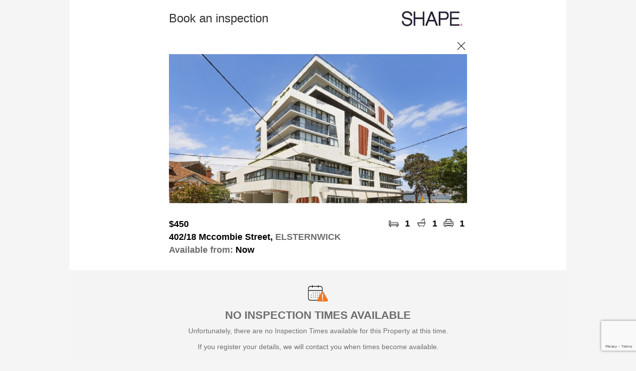

--- FILE ---
content_type: text/html; charset=utf-8
request_url: https://book.inspectrealestate.com.au/RegisterNew?AgentAccountName=shapepg&address=402%2F18+Mccombie+Street%2C+ELSTERNWICK&Type=rental
body_size: 19076
content:


<!DOCTYPE html>
<html xmlns="http://www.w3.org/1999/xhtml">
<head>
    <title>Book Inspection</title>
    <link rel="shortcut icon" href="https://plus.google.com/_/favicon?domain=http://shapepropertygroup.com.au/" />
    <link href="/Styles/Site.css" rel="stylesheet" type="text/css" />
    <link href="/Styles/InspectRealEstate.css" rel="stylesheet" type="text/css" />
    <link href="/Styles/jQuery.css" rel="stylesheet" type="text/css" />
    <link rel="stylesheet" href="https://fonts.googleapis.com/icon?family=Material+Icons|Material+Icons+Outlined+Outlined" />
    <link id="linkTenantAppCanonical" rel="canonical" href="https://www.tenantapp.com.au/Rentals/ViewListing/2320426"></link>
    <meta name="viewport" content="user-scalable=no, width=device-width, initial-scale=1.0, maximum-scale=1.0" />
    
    <script src="https://www.google.com/recaptcha/api.js?render=6LeAGFEsAAAAAFbNC0uk0xdfDCknkkqusOTnwv4M"></script>
    <script src="https://ajax.googleapis.com/ajax/libs/jquery/3.7.1/jquery.min.js" integrity="sha256-/JqT3SQfawRcv/BIHPThkBvs0OEvtFFmqPF/lYI/Cxo= sha384-1H217gwSVyLSIfaLxHbE7dRb3v4mYCKbpQvzx0cegeju1MVsGrX5xXxAvs/HgeFs sha512-v2CJ7UaYy4JwqLDIrZUI/4hqeoQieOmAZNXBeQyjo21dadnwR+8ZaIJVT8EE2iyI61OV8e6M8PP2/4hpQINQ/g==" crossorigin="anonymous" asp-fallback-src="~/libman/jquery/jquery.min.js" asp-fallback-test="window.jQuery"></script>
    <script type="text/javascript" src="/libman/jqueryui/jquery-ui.min.js"></script>
    <script async src="https://pagead2.googlesyndication.com/pagead/js/adsbygoogle.js?client=ca-pub-1416994460320719" crossorigin="anonymous"></script>
    <link rel="preconnect" href="https://challenges.cloudflare.com">
    <script src="https://challenges.cloudflare.com/turnstile/v0/api.js" async defer></script>
    <script type="text/javascript">
        function closePage() {
            window.open('', '_self', '');
            window.close();
            return false;
        }

        $(document).ready(function () {
            GetListOfTimes();
            $('#btnRegisterChange').attr('disabled', 'disabled');
        });

        function GetListOfTimes() {
            var datesListBox = document.getElementById('lbListofDays');
            var timesListBox = document.getElementById('listoftimes');
            if (timesListBox === null)
                return;

            ClearOptions(timesListBox);
            var idx = datesListBox.selectedIndex - 1;

            timesListBox.style.display = '';

            if (idx < 0) {
                timesListBox.style.opacity = '0.5';
                timesListBox.disabled = true;
                return;
            }

            if (idx === datesListBox.options.length - 2) {
                timesListBox.style.display = 'none';
                return;
            }

            timesListBox.style.opacity = '1';
            timesListBox.disabled = false;
            AddOption(timesListBox, "Select Time", "selecttime");
            for (var i = 0; i < times[idx].length; i++)
                AddOption(timesListBox, times[idx][i].text, times[idx][i].value);

            var selectedTime = $('#hfSelectedTime').val();
            if (selectedTime.length > 0)
                timesListBox.selectedIndex = selectedTime;
        }

        function ClearOptions(listBox) {
            for (var i = listBox.options.length - 1; i >= 0; i--)
                listBox.remove(i);
        }

        function AddOption(listBox, text, value) {
            var optn = document.createElement("OPTION");
            optn.text = text;
            optn.value = value;
            listBox.options.add(optn);
        }

        function ValidateForm() {
            var datesListBox = document.getElementById('lbListofDays');
            var timesListBox = document.getElementById('listoftimes');

            if (datesListBox != null && datesListBox.selectedIndex < 1) {
                alert('Please select a Day')
                return false;
            }

            if (timesListBox != null && timesListBox.style.display != "none" && timesListBox.selectedIndex < 1) {
                alert('Please select a Time')
                return false;
            }

            if (timesListBox != null)
                $('#hfSelectedTime').val(timesListBox.selectedIndex);

            if (datesListBox != null && datesListBox.selectedIndex == datesListBox.options.length - 1)
                $('#cbTimesNotSuitable').attr('checked', true);

            // Validate Turnstile token
            var turnstileToken = $('#hfTurnstileToken').val();
            if (!turnstileToken || turnstileToken.length === 0) {
                alert('Please complete the security verification');
                return false;
            }

            ShowPopUp();

            grecaptcha.ready(function () {
                grecaptcha.execute('6LeAGFEsAAAAAFbNC0uk0xdfDCknkkqusOTnwv4M', { action: 'submit' }).then(function (token) {
                    $('#hfCaptchaToken').val(token);

                    __doPostBack('btnRegisterChange', '');
                });
            });

            return false;
        }

        function onTurnstileSuccess(token) {
            $('#hfTurnstileToken').val(token);
            $('#btnRegisterChange').removeAttr('disabled');
        }
        function onTurnstileError(errorCode) {
            const errorFamily = Math.floor(errorCode / 1000);
            switch (errorFamily) {
                case 100:
                    alert('Please refresh the page and try again.');
                    break;
                case 110:
                    alert('Configuration error. Please contact support.');
                    break;
                case 300:
                case 600:
                    alert('Security check failed. Please try refreshing or using a different browser.');
                    break;
                default:
                    alert('An unexpected error occurred. Please try again.');
            }
        }

        $(document).ready(SetMainImgHeight);

        $(window).resize(SetMainImgHeight);

        function SetMainImgHeight() {
            var div = $(".main-img-crop");
            div.each(function () {
                var width = $(this).width();
                $(this).height(width / 2);
                $(this).find(".main-img").css("margin-top", -1 * width / 8);
            });
        }

        function ToggleContactInfo(a) {
            var div = $('#divContactInfo');
            div.toggle();
            var icon = '&#xe5cf;';
            if (div.is(':visible'))
                icon = '&#xe5ce;';
            $(a).find('i').html(icon);

            return false;
        }

        function ToggleDDVTCompleteApplying() {
            var ddVTCompleteStillInterestedValue = document.getElementById('ddVTCompleteStillInterested').value;
            var VTCompleteApplying = $('.ShowHide');

            if (ddVTCompleteStillInterestedValue == 0)
                VTCompleteApplying.hide();
            else
                VTCompleteApplying.show();
        }

        function OpenCalendar() {
            $('#dpMoveIn_tbDatePicker_dpMoveIn').focus();
        }
    </script>
    
    <style type="text/css">
input[type='submit']
{
background-color: #000000;
color: white;
font-size: large;
font-weight: bold;
padding-left: 10px;
}
ainput[type='submit']
{
color: white;
}
.FontColor
{
color: #333333;
font-weight: bold;
}
div.logo
{
background-color: #ffffff
}
</style>

    <style type="text/css">
        .divPage {
            background-color: White;
            margin: auto;
            font-family: 'Segoe UI', Arial, sans-serif;
            max-width: 1000px;
            color: black;
            font-size: 18px;
        }

        input[type='submit']:disabled {
            background-color: gray;
            opacity: 0.5;
        }

        input[type='submit'], .button {
            border: none;
            border-radius: 5px;
            padding: 15px;
            font-weight: normal;
            font-size: 20px;
        }

            input[type='submit']:hover, .button:hover {
                opacity: 0.6;
            }

            input[type='submit']:active, .button:active {
                opacity: 0.3;
            }

        #img-close {
            margin-top: 0;
        }

            #img-close:hover {
                margin-top: -25px;
            }

        .outer {
            margin: auto;
            clear: both;
            -webkit-text-size-adjust: none;
            box-sizing: border-box;
        }

        .inner {
            float: left;
            padding: 5px;
            text-align: center;
        }

        .inner1 {
            clear: both;
            min-width: 310px;
            max-width: 600px;
            margin: auto;
            padding: 0 10px;
        }

        .gray {
            color: #6d6d6d;
        }

        .main-img-crop {
            overflow: hidden;
        }

        input[type="text"], input[type="email"], textarea {
            box-sizing: border-box;
            width: 100%;
        }

        .icon-cell {
            padding: 0 5px 0 !important;
            font-weight: 600;
        }

            .icon-cell img {
                width: 25px;
            }

        .move-in-date {
            color: #6d6d6d;
            background-color: #f4f4f4;
            padding: 10px;
            border-color: #f4f4f4;
            border-radius: 5px;
            font-family: 'Segoe UI', Arial, sans-serif;
            font-size: 18px;
            display: inline-block;
            width: 100%;
            box-sizing: border-box;
        }

        .date_picker {
            width: 100%;
            font-size: 18px;
            border: none;
            background-color: #f4f4f4;
            padding-left: 3px;
            color: #6d6d6d;
        }

        select.times {
            color: #6d6d6d;
            background-color: #f4f4f4;
            padding: 10px;
            border-color: #f4f4f4;
            border-radius: 5px;
            font-family: 'Segoe UI', Arial, sans-serif;
            font-size: 18px;
            width: 100%;
        }

        .contact-info {
            color: #6d6d6d;
            background-color: #f4f4f4;
            padding: 10px;
            border: 1px solid #f4f4f4;
            border-radius: 5px;
            font-family: 'Segoe UI', Arial, sans-serif;
            font-size: 18px;
            width: 100%;
        }

        .form-label {
            color: #6d6d6d;
            font-family: 'Segoe UI', Arial, sans-serif;
            font-size: 16px;
        }

        .complete-card {
            background-color: #f4f4f4;
            text-align: center;
            padding: 30px 10px;
            margin: 30px 0;
        }

        .complete-card-icon-text {
            font-weight: bold;
            padding: 5px 0;
        }

            .complete-card-icon-text img {
                vertical-align: bottom;
                width: 20px;
                padding-right: 10px;
            }

        .popupButton {
            width: 100px;
        }

        #popUp_contents {
            color: #6d6d6d;
            font-size: 14px;
        }

            #popUp_contents label {
                color: black;
                font-size: 16px;
                padding-left: 10px;
            }

        h2 {
            background-image: url(images/alert.png);
            background-size: 40px;
            background-position: top center;
            background-repeat: no-repeat;
            padding-top: 40px;
            font-variant: normal;
            text-transform: uppercase;
            font-size: 20px;
            color: black;
        }

        hr {
            height: 1px;
            border: none;
            color: #d8d8d8;
            background-color: #d8d8d8;
            margin: 20px 0;
        }

        .tenantapp {
            display: none;
        }

        .ireLogo {
            display: block;
        }
    </style>

    <!-- IRE Google Tag Manager -->
    <script>
        (function (w, d, s, l, i) {
            w[l] = w[l] || []; w[l].push({
                'gtm.start':
                    new Date().getTime(), event: 'gtm.js'
            }); var f = d.getElementsByTagName(s)[0],
                j = d.createElement(s), dl = l != 'dataLayer' ? '&l=' + l : ''; j.async = true; j.src =
                'https://www.googletagmanager.com/gtm.js?id=' + i + dl; f.parentNode.insertBefore(j, f);
        })(window, document, 'script', 'dataLayer', 'GTM-KMH8H6X');

    </script>
    <!-- End IRE Google Tag Manager -->

    <!-- Generic Google Tag Manager -->
    
    <!-- End Google Tag Manager -->

    
            <!-- Facebook Pixel Code -->
            <script>
                !function(f,b,e,v,n,t,s){if(f.fbq)return;n=f.fbq=function(){n.callMethod?
                n.callMethod.apply(n,arguments):n.queue.push(arguments)};if(!f._fbq)f._fbq=n;
                n.push=n;n.loaded=!0;n.version='2.0';n.queue=[];t=b.createElement(e);t.async=!0;
                t.src=v;s=b.getElementsByTagName(e)[0];s.parentNode.insertBefore(t,s)}(window,
                document,'script','//connect.facebook.net/en_US/fbevents.js');
                    
                fbq('init', '142110023009662');
                fbq('track', 'ViewContent', {"content_name":"PageLoad - 402/18 Mccombie Street, ELSTERNWICK","content_type":"home_listing","content_ids":["2320426"],"city":"ELSTERNWICK","region":"VIC","country":"AU","value":450.0,"currency":"AUD","property_type":"apartment","listing_type":"for_rent_by_agent","availability":"for_rent"});

                
                
            </script>
            <!-- End Facebook Pixel Code -->
        
    
    
</head>
<body style="background-color: #F5F5F5;">
    <noscript><iframe src="https://www.googletagmanager.com/ns.html?id="
        height="0" width="0" style="display:none;visibility:hidden"></iframe></noscript>
    <form method="post" action="./RegisterNew?AgentAccountName=shapepg&amp;address=402%2f18+Mccombie+Street%2c+ELSTERNWICK&amp;Type=rental" onsubmit="javascript:return WebForm_OnSubmit();" id="Form1">
<div class="aspNetHidden">
<input type="hidden" name="__EVENTTARGET" id="__EVENTTARGET" value="" />
<input type="hidden" name="__EVENTARGUMENT" id="__EVENTARGUMENT" value="" />
<input type="hidden" name="__VIEWSTATE" id="__VIEWSTATE" value="/wEPDwUKLTg4NjE5MDY3Nw8WBB4LVXJsUmVmZXJyZXJlHgxSZWdpc3RlckRhdGEyixQAAQAAAP////[base64]////C1N5c3RlbS5HdWlkCwAAAAJfYQJfYgJfYwJfZAJfZQJfZgJfZwJfaAJfaQJfagJfawAAAAAAAAAAAAAACAcHAgICAgICAgLzQiujaGvLRYCPWELyb5wkAfz////9////AAAAAAAAAAAAAAAAAAAAAAH7/////f///wAAAAAAAAAAAAAAAAAAAAAB+v////3///8AAAAAAAAAAAAAAAAAAAAAAAAqaCMAAAAAAAAAAAAAAAAAAAAAAAAAAAAAAAAABgcAAAAHV2Vic2l0ZQAAAAAGCAAAAAAJCAAAAAX3////F0lSRS5Eb21haW4uUHJvcGVydHlUeXBlAQAAAAd2YWx1ZV9fAAgCAAAAAAAAAAoAAAAAAAX2////JElSRS5Eb21haW4uUmVnaXN0ZXJQYWdlRmFpbHVyZVJlYXNvbgEAAAAHdmFsdWVfXwAIAgAAAAAAAAAF9f///[base64]/[base64]" />
</div>

<script type="text/javascript">
//<![CDATA[
var theForm = document.forms['Form1'];
if (!theForm) {
    theForm = document.Form1;
}
function __doPostBack(eventTarget, eventArgument) {
    if (!theForm.onsubmit || (theForm.onsubmit() != false)) {
        theForm.__EVENTTARGET.value = eventTarget;
        theForm.__EVENTARGUMENT.value = eventArgument;
        theForm.submit();
    }
}
//]]>
</script>


<script src="/WebResource.axd?d=-LRM-GCvRFDg4o3CnQwJqd0aqaSpa5mq2AxJrZSruU1XE366CoVnsrY8YVYs3BacM_cUXxYLil9s8pBvQcszzeDD3tF35a4ENFIxaZeaZCU1&amp;t=638901526312636832" type="text/javascript"></script>


                    <script type="text/javascript">
                        $(document).ready(function() {
                            SetupDatePicker();

                            function SetupDatePicker() {
                                let tb = $('#dpMoveIn_tbDatePicker_dpMoveIn');

                                let newOptions = 
                                {
                                    dateFormat: 'd/mm/y'
                                    ,changeMonth: false
                                    ,changeYear: true
                                    
                                    
                                    
                                };

                                //Get the previous Options if any, and then extend it with the new options
                                let prevOptions = tb.datepicker('option', 'all');
                                tb.datepicker('destroy').datepicker($.extend(prevOptions, newOptions));
                                tb.datepicker('option', 'shortYearCutoff', '20');
                            }

                            if (typeof UpdatePanelUtilities != 'function')
                                return;

                            let upu = new UpdatePanelUtilities();
                            upu.RegisterEndRequest(SetupDatePicker);
                        });
                    </script>
                
<script src="/WebResource.axd?d=qeuLTuiWMYQBcF5fLIh2I9JLfzO6R7vQz-UoY4k3u8IyEhhyZuFzUB1ObwPRRGSlSJpcWLLTdJg_nxp7qMpZTnxOOGR2WtD4oAVY5sCIyXKb5hegTG7cdoas9SHAkeU00&amp;t=638901526312636832" type="text/javascript"></script>
                <link rel='stylesheet' href='/Scripts/IntlTel/css/intlTelInput.css?v=260122110535' type='text/css' />
            
                <script src='/Scripts/IntlTel/js/intlTelInput.js?v=260122110535'></script>
                <script type='text/javascript'>
                    var itis = [];
                </script>
            
                <script type='text/javascript'>
                    $(document).ready(function () {
                        var input = document.querySelector('#mtbMobile_tbMobileTextBox_mtbMobile');
                        var iti = window.intlTelInput(input, {
                            initialCountry: 'au',
                            preferredCountries: ['au','nz','gb'],
                            utilsScript: '/Scripts/IntlTel/js/utils.js'
                        });
                        itis.push({ clientID: 'mtbMobile_hfMobileTextBox_mtbMobile', iti: iti });
                    });
                </script>
            
<script type="text/javascript">
//<![CDATA[
function WebForm_OnSubmit() {
if (typeof(ValidatorOnSubmit) == "function" && ValidatorOnSubmit() == false) return false;
                for (var i = 0; i < itis.length; i++) {
                    var hf = $('#' + itis[i].clientID);
                    var hfVal = itis[i].iti.getNumber();
                    hf.val(hfVal);
                };
                
return true;
}
//]]>
</script>

<div class="aspNetHidden">

	<input type="hidden" name="__VIEWSTATEGENERATOR" id="__VIEWSTATEGENERATOR" value="472152BE" />
	<input type="hidden" name="__EVENTVALIDATION" id="__EVENTVALIDATION" value="/wEdABMRom9MYjkEe5T8M0Z8RfoK8MmVtMi9ri4mjm/i4OVOb4qr6AJIVDjnOQFqV5chJJej3P8Mq338otlVTNcZE6QFFj+etsG54LgTv6zu5I+LYAjJR5gA6bVjAXPnLbfaEvZWqxAm2my4jMP3aKoAYu+rPyrs8xldY15/92Vn8no5L24OfeFUoXM8/YShpq/XTngR7hOavbLVlyNboayWAMBohaP2Z6L4rM3JeEjUkwXgd9HzDBPZcKYFV0ewY9FzOfBjzJ426GutkAhc+l8I7BqASJ5rmcUArCUV65D9dGuLPEPH6ciNmuC8L9F1Cor+vWoWhr9mas6sOmKnFuzUOE6W36by94T5sH1yZSxZymPSYfLLz8pxuGGx1riTpqz1pQ2jpM/qBr7jtVgfXZKx0adbJ7BlMVA0ugdlDSHeycDPMnVFaz+exLAZqIPkcE8KDTo=" />
</div>
        <input type="hidden" name="hfCaptchaToken" id="hfCaptchaToken" />
        <input type="hidden" name="hfTurnstileToken" id="hfTurnstileToken" />
        <input type="hidden" name="hfSelectedTime" id="hfSelectedTime" />
        <div class="divPage">
            
<style type="text/css">
    @media screen and (min-width: 0px) {
        #popUp_popupFG {
            width: 250px;
        }
    }

    @media screen and (min-width: 320px) {
        #popUp_popupFG {
            width: 300px;
        }
    }
</style>
<script type="text/javascript">

    function ShowPopUp() {
        setTimeout('Pop("", "", false)', 10);
    }

    function ShowPopUpTitle(titleText) {
        setTimeout('Pop("' + titleText + '", "", false)', 10);
    }

    function ShowPopUpContentLabel(contentText) {
        setTimeout('Pop("", "' + contentText + '", false)', 10);
    }

    function ShowPopUpOK(titleText, contentText) {
        setTimeout(function () {
            Pop(titleText, contentText, true);
        }, 20);
    }

    function ShowPopUpWithFullDetailsOK(titleText, contentText, postMessage, width) {
        setTimeout(function () {
            PopWithFullDetails(titleText, contentText, true, postMessage, width);
        }, 20);
    }

    function ShowPopUpOKPostback(titleText, contentText) {
        var popUp = document.getElementById('popUp_popup');
        var popUpFG = document.getElementById('popUp_popupFG');
        var title = document.getElementById('popUp_title');
        var contents = document.getElementById('popUp_contents');
        var postmessage = document.getElementById('popUp_postmessage');
        var btnOKPostBack = document.getElementById('popUp_btnOKPostBack');
        var btnOK = document.getElementById('popUp_btnOK');
        var btnCancelPostBack = document.getElementById('popUp_btnCancelPostBack');
        var btnCancel = document.getElementById('popUp_btnCancel');

        title.innerHTML = titleText;
        contents.innerHTML = contentText;
        postmessage.innerHTML = "";
        btnOK.style.display = 'none';
        btnOKPostBack.style.display = 'inline';
        btnCancel.style.display = 'inline';
        btnCancelPostBack.style.display = 'none';
        popUp.style.display = 'block';

        $('#popUp_popupBG').css('height', $(document).height());
        if ($(window).height() > 600)
            $('#popUp_popupFGWrapper').css('position', 'absolute');
        else
            window.scroll(0, 0);
    }

    function ShowPopUpOKCancel(titleText, contentText, okCallback) {
        var popUp = document.getElementById('popUp_popup');
        var popUpFG = document.getElementById('popUp_popupFG');
        var title = document.getElementById('popUp_title');
        var contents = document.getElementById('popUp_contents');
        var postmessage = document.getElementById('popUp_postmessage');
        var btnOKPostBack = document.getElementById('popUp_btnOKPostBack');
        var btnOK = document.getElementById('popUp_btnOK');
        var btnCancelPostBack = document.getElementById('popUp_btnCancelPostBack');
        var btnCancel = document.getElementById('popUp_btnCancel');

        title.innerHTML = titleText;
        contents.innerHTML = contentText;
        postmessage.innerHTML = "";
        btnOK.style.display = 'inline';
        btnOKPostBack.style.display = 'none';
        btnCancel.style.display = 'inline';
        btnCancelPostBack.style.display = 'none';
        popUp.style.display = 'block';
        $(btnOK).unbind('click').bind('click', okCallback);

        $('#popUp_popupBG').css('height', $(document).height());
        if ($(window).height() > 600)
            $('#popUp_popupFGWrapper').css('position', 'absolute');
        else
            window.scroll(0, 0);
    }

    function Pop(titleText, contentText, showOK) {
        PopWithFullDetails(titleText, contentText, showOK, '', '300px');
    };

    function PopWithFullDetails(titleText, contentText, showOK, postMessage, width) {
        if (typeof (Page_ClientValidate) == 'function') {
            Page_ClientValidate();

            if (!Page_IsValid)
                return;
        }

        var popUp = document.getElementById('popUp_popup');
        var popUpFG = document.getElementById('popUp_popupFG');
        var title = document.getElementById('popUp_title');
        var contents = document.getElementById('popUp_contents');
        var postmessage = document.getElementById('popUp_postmessage');
        var btnOKPostBack = document.getElementById('popUp_btnOKPostBack');
        var btnOK = document.getElementById('popUp_btnOK');
        var btnCancelPostBack = document.getElementById('popUp_btnCancelPostBack');
        var btnCancel = document.getElementById('popUp_btnCancel');

        title.innerHTML = (titleText.length > 0 ? titleText : 'Processing');
        contents.innerHTML = (contentText.length > 0 ? contentText : 'Processing...') +
            (showOK ? "" : "<br /><img id='processingGIF' src='/images/Loading4.gif' style='width: 40px;' alt='Please wait...' /><hr />");
        postmessage.innerHTML = postMessage;
        btnOK.style.display = 'none';
        if (showOK)
            btnOK.style.display = 'inline';
        btnOKPostBack.style.display = 'none';
        btnCancel.style.display = 'none';
        btnCancelPostBack.style.display = 'none';

        //popUpFG.style.width = width;
        popUp.style.display = 'block';

        $('#popUp_popupBG').css('height', $(document).height());

        if ($(window).height() > 600)
            $('#popUp_popupFGWrapper').css('position', 'absolute');
        else
            window.scroll(0, 0);
    }

    var interval;
    var progressCancel = false;
    var progressBarTitle = '';
    var showUpdate = true;

    function ProgressBar(key, title) {
        ShowPopUp();
        showUpdate = true;
        progressCancel = false;
        progressBarTitle = title;
        interval = setInterval(function () {
            $.ajax({
                type: 'POST',
                data: 'key=' + key + '&cancel=' + progressCancel,
                url: "/Controls/ProgressHandler.ashx",
                timeout: 10000,
                success: function (pc) {
                    if (showUpdate && pc.Percent != 0)
                        UpdatePopUpProgress(progressBarTitle, pc);
                }
            });
        }, 1000);
    }

    function StopProgressBar() {
        clearInterval(interval);
        showUpdate = false;
    }

    function UpdatePopUpProgress(titleText, pc) {
        var title = document.getElementById('popUp_title');
        var contents = document.getElementById('popUp_contents');

        if (pc.Title)
            titleText = pc.Title;
        title.innerHTML = titleText;
        contents.innerHTML =
            "<table cellpadding='5px' style='margin: auto;'>" +
                "<tr>" +
                    "<td>" +
                        "Progress..." +
                    "</td>" +
                "</tr>" +
                "<tr>" +
                    "<td>" +
                        "<div style='width: 270px; border: 1px solid LightGray; height: 10px;'>" +
                            "<div style='width: " + pc.Percent + "%; " +
                                "background-image: url(/images/ProgressBar.png); " +
                                "height: 10px;'>" +
                            "</div>" +
                         "</div>" +
                     "</td>" +
                "</tr>" +
                "<tr>" +
                    "<td>" +
                        pc.Percent + "%" +
                    "</td>" +
                "</tr>" +
                "<tr>" +
                    "<td>" +
                        "<input type='button' onclick='progressCancel=true;this.disabled=true;' " +
                            (progressCancel ? "disabled='disabled' " : "") + "value='Cancel' />" +
                    "</td>" +
                "</tr>" +
            "</table><hr />";
    }

    function SetPostBackData(data) {
        $('#popUp_hfPostBackData').val(data);
    }

    function SetPopUpWidth(data) {
        $('#popUp_popupFG').width(data);
    }

    function HidePopUp() {
        var popUp = document.getElementById('popUp_popup');
        popUp.style.display = 'none';
        if (window.ResizeIfScrollBar)
            ResizeIfScrollBar();
        return false;
    }

    function ResetButtonControls() {
        $('#popUp_btnOK').unbind('click').bind('click', HidePopUp);
        $('#popUp_btnCancel').unbind('click').bind('click', HidePopUp);
        $('#popUp_btnOK').css("width", "70px");
        $('#popUp_btnOKPostBack').css("width", "70px");
    }

    //Callback on Ok clicked. After this, you need to call ResetButtonControls() to get rid of the binding you added
    function SetOkCallback(callback) {
        $("#popUp_btnOK").unbind("click").bind("click", callback);
    }

    $(document).ready(function () {
        if (window.ResizeIfScrollBar)
            ResizeIfScrollBar();
        $('#popUp_popupBG').css('height', $('body').height());
        if ($(window).height() > 600)
            $('#popUp_popupFGWrapper').css('position', 'absolute');
    });
</script>
<style type="text/css">
    .popupButton {
        outline: 0;
    }
</style>
<div id="popUp_popup" style="display: none; height: 100%;">
    <div id="popUp_popupBG" class="bg-cover" style="z-index: 996; width: 100%; height: 100%; position: fixed; display: block; top: 0px; left: 0px; background-color: black; opacity: 0.60; filter: alpha(opacity=60);">
    </div>
    <div id="popUp_popupFGWrapper" style="z-index: 997; position: absolute; top: 160px; left: 0; right: 0;">
        <div id="popUp_popupFG" class="mg-popup" style="margin-left: auto; margin-right: auto; z-index: 998; padding: 10px; min-height: 50px; display: block; text-align: center; background-color: White;">
            <h2>
                <span id="popUp_title"></span>
            </h2>
            <hr />
            <div id="popUp_contents" style="max-height: 350px; overflow: auto;">
            </div>
            <span id="popUp_postmessage"></span>
            <br />
            <input type="submit" name="popUp$btnOKPostBack" value="OK" onclick="ShowPopUp();WebForm_DoPostBackWithOptions(new WebForm_PostBackOptions(&quot;popUp$btnOKPostBack&quot;, &quot;&quot;, true, &quot;&quot;, &quot;&quot;, false, false))" id="popUp_btnOKPostBack" class="popupButton" />
            <input type="submit" name="popUp$btnOK" value="OK" onclick="return HidePopUp();WebForm_DoPostBackWithOptions(new WebForm_PostBackOptions(&quot;popUp$btnOK&quot;, &quot;&quot;, true, &quot;&quot;, &quot;&quot;, false, false))" id="popUp_btnOK" class="popupButton" />
            <input type="submit" name="popUp$btnCancel" value="Cancel" onclick="return HidePopUp();WebForm_DoPostBackWithOptions(new WebForm_PostBackOptions(&quot;popUp$btnCancel&quot;, &quot;&quot;, true, &quot;&quot;, &quot;&quot;, false, false))" id="popUp_btnCancel" class="popupButton" />
            <input type="submit" name="popUp$btnCancelPostBack" value="Cancel" onclick="ShowPopUp();WebForm_DoPostBackWithOptions(new WebForm_PostBackOptions(&quot;popUp$btnCancelPostBack&quot;, &quot;&quot;, true, &quot;&quot;, &quot;&quot;, false, false))" id="popUp_btnCancelPostBack" class="popupButton" />
            <input type="hidden" name="popUp$hfPostBackData" id="popUp_hfPostBackData" />
        </div>
    </div>
</div>

            <div class="outer logo">
                <div class="inner1" style="padding: 10px 10px;">
                    <table class="pad0" style="width: 100%;">
                        <tr>
                            <td class="FontColor" style="font-size: 24px; font-weight: normal;">
                                <span id="lblHeading">Book an inspection</span>
                            </td>
                            <td style="text-align: right;">
                                <img id="imgAgentLogo" src="https://inspectre.blob.core.windows.net/logos/shapepg.jpg?id=639047387512528350" alt="Agent Logo" style="max-height: 55px; max-width: 200px; vertical-align: bottom;" />
                                
                            </td>
                        </tr>
                    </table>
                </div>
            </div>
            <div id="divImgPanel" class="inner1" style="text-align: right;">
                <a href="#" onclick="closePage()" style="display: inline-block; width: 24px; height: 24px; overflow: hidden; margin-top: 5px;">
                    <img id="img-close" src="/images/close.png" alt="close" style="width: 25px; display: block;" />
                </a>
            </div>
            
                    <div class="outer">
                        <div id="pnPropertyDetails">
	
                            <div class="inner1" style="padding: 0;">
                                <div class="main-img-crop">
                                    <img id="imgProperty" class="main-img" src="https://inspectre.blob.core.windows.net/images/normal/BD-SHAPE/img_2320426_9298346d10f3e1efaa2acc2399f02228.jpg?1692698004" style="width:100%;display: block;" />
                                </div>
                            </div>
                            <div class="inner1">
                                <table class="pad0" style="width: 100%; margin-top: 30px;">
                                    <tr>
                                        <td style="width: 100%; font-weight: bold; vertical-align: bottom;">
                                            <span id="lblRent">$450</span>
                                        </td>
                                        <td class="icon-cell">
                                            <img src="/images/bed.png" alt="beds" /></td>
                                        <td class="icon-cell">
                                            <span id="lblBeds">1</span></td>
                                        <td class="icon-cell">
                                            <img src="/images/bath.png" alt="baths" /></td>
                                        <td class="icon-cell">
                                            <span id="lblBaths">1</span></td>
                                        <td class="icon-cell">
                                            <img src="/images/car.png" alt="cars" /></td>
                                        <td class="icon-cell">
                                            <span id="lblCars">1</span></td>
                                    </tr>
                                    <tr>
                                        <td style="padding: 5px 0; font-weight: 600;">
                                            <span id="lblPropertyAddress">402/18 Mccombie Street, <span class="gray">ELSTERNWICK</span></span>
                                        </td>
                                        <td colspan="6" rowspan="2" style="padding: 5px 0; text-align: right; vertical-align: bottom;">
                                            </td>
                                    </tr>
                                    <tr>
                                        <td colspan="6" style="font-weight: 600;">
                                            <span id="lblAvailableDate"><span class="gray">Available from:</span> Now</span>
                                        </td>
                                    </tr>
                                </table>
                            </div>
                        
</div>
                        
                        
                    </div>
                    
                    
                    
                    <div id="pnActionTimesNotAvailableFromWebsite">
	
                        <div class="outer complete-card">
                            <img src="/images/calendar_alert.png" alt="No Times" style="width: 40px; display: inline-block; margin: auto;" />
                            <div class="gray" style="font-size: 22px; margin: 10px auto; text-align: center; font-weight: 600;">NO INSPECTION TIMES AVAILABLE</div>
                            <div class="gray" style="font-size: 14px; margin: 10px auto 0; text-align: center;">
                                Unfortunately, there are no Inspection Times available for this Property at this time.<br />
                                <br />
                                If you register your details, we will contact you when times become available.                           
                            </div>
                            <div class="tenantapp">
                                <div style="font-size: 22px; margin: 30px auto 10px; text-align: center; font-weight: 600;">EASIER WITH TENANT APP</div>
                                <div class="gray" style="font-size: 14px; margin: 10px auto 0; text-align: center;">
                                    <a href="/DeviceRedirect.ashx?app=TenantApp&opt=web-book-registernew">Download now</a> and find properties with inspection times. 
                                </div>
                            </div>
                        </div>
                        <div class="outer tenantapp">
                            <div class="inner1">
                                <a href="/DeviceRedirect.ashx?app=TenantApp&opt=web-book-registernew">
                                    <img src="/images/Tenant_App_desktop.png" alt="TenantApp" style="width: 100%;" /></a>
                            </div>
                        </div>
                    
</div>
                    
                    
                    
                    
                    
                    <div class="outer">
                        <div class="inner1">
                            
                            <div id="pnContactInfo" style="padding-top: 45px; vertical-align: bottom; font-size: 14px;">
	
                                
                                
                                <div id="divContactInfo">
                                    <table id="tabMoveIn" class="pad0" style="width: 100%;">
		<tr>
			<td colspan="2" style="font-size: 20px; font-weight: 600; padding: 30px 0;">Your preferred move in date 
                                            </td>
		</tr>
		<tr>
			<td style="width: 50%; text-align: left; padding: 0 10px 30px 0;">
                                                <div class="move-in-date">
                                                    <table class="pad0" style="width: 100%;">
                                                        <tr>
                                                            <td style="width: 100%;">
                                                                <span id="dpMoveIn"><input name="dpMoveIn$tbDatePicker_dpMoveIn" type="text" id="dpMoveIn_tbDatePicker_dpMoveIn" class="date_picker" autocomplete="off" placeholder="Enter Date" style="font-weight:normal;width:100%;text-align:left;" /><input type="hidden" name="dpMoveIn$hfDirtydpMoveIn" id="dpMoveIn_hfDirtydpMoveIn" /><span id="dpMoveIn_cvDatePicker_dpMoveIn" style="color:Red;display:none;"><br />Date Invalid</span></span>
                                                            </td>
                                                            <td style="padding-left: 10px;" onclick="OpenCalendar()">
                                                                <img src="/images/calendar.png" alt="" style="width: 30px; vertical-align: bottom;" />
                                                            </td>
                                                        </tr>
                                                    </table>
                                                </div>
                                            </td>
			<td style="width: 50%;"></td>
		</tr>
	</table>
	
                                    <table class="pad0" style="width: 100%;">
                                        <tr>
                                            <td colspan="2" style="font-size: 20px; font-weight: 600; padding-bottom: 30px;">Your information 
                                            </td>
                                        </tr>
                                        
                                        <tr>
                                            <td style="padding: 0 10px 20px 0; text-align: left; width: 50%;">
                                                <input name="tbFirstName" type="text" id="tbFirstName" class="contact-info" placeholder="First Name" />
                                            </td>
                                            <td style="padding: 0 0 20px 10px; text-align: left; width: 50%;">
                                                <input name="tbLastName" type="text" id="tbLastName" class="contact-info" placeholder="Last Name" />
                                            </td>
                                        </tr>
                                        <tr>
                                            <td style="padding: 0 10px 20px 0; text-align: left; width: 50%;">
                                                <span id="mtbMobile"><input name="mtbMobile$tbMobileTextBox_mtbMobile" type="tel" id="mtbMobile_tbMobileTextBox_mtbMobile" class="contact-info" placeholder="Mobile" style="font-weight:normal;" /><input type="hidden" name="mtbMobile$hfMobileTextBox_mtbMobile" id="mtbMobile_hfMobileTextBox_mtbMobile" /></span>
                                            </td>
                                            <td style="padding: 0 0 20px 10px; text-align: left; width: 50%;"></td>
                                        </tr>
                                        <tr>
                                            <td colspan="2" style="padding: 0 0 20px; text-align: left; width: 100%;">
                                                <span id="etbEmailAddress"><input name="etbEmailAddress$tbEmailTextBox_etbEmailAddress" type="email" id="etbEmailAddress_tbEmailTextBox_etbEmailAddress" class="contact-info" autocomplete="off" placeholder="Email" style="font-weight:normal;width:100%;" /><span id="etbEmailAddress_revEmailTextbox_etbEmailAddress" style="color:Red;display:none;"><br />Email Address is Invalid</span></span>
                                            </td>
                                        </tr>
                                        <tr style="position: absolute; left: -9999px; opacity: 0; pointer-events: none;" aria-hidden="true">
                                            <td colspan="2" style="padding: 0 0 20px; text-align: left; width: 100%;">
                                                <input name="tbFullName" type="text" id="tbFullName" tabindex="-1" class="contact-info" placeholder="Fullname" autocomplete="off" />
                                            </td>
                                        </tr>
                                        <tr>
                                            <td colspan="2" style="padding: 0 0 20px; text-align: left; width: 100%;">
                                                <textarea name="tbComments" rows="3" cols="20" id="tbComments" class="contact-info" placeholder="Comments">
</textarea>
                                            </td>
                                        </tr>
                                    </table>
                                    
                                    

                                </div>
                            
</div>
                        </div>
                    </div>
                    
                    
                    
                    
                    
                    
                    
                    
                    
                    
                    
                    
                    
                    
                    <div class="outer">
                        
                    </div>
                    <div class="outer">
                        <div class="inner1">
                            
                            <div class="cf-turnstile" 
                                data-sitekey="0x4AAAAAACOINLlpM66HH0YU" 
                                data-callback="onTurnstileSuccess"
                                data-error-callback="onTurnstileError"></div>
                            <input type="submit" name="btnRegisterChange" value="REGISTER DETAILS" onclick="return ValidateForm();WebForm_DoPostBackWithOptions(new WebForm_PostBackOptions(&quot;btnRegisterChange&quot;, &quot;&quot;, true, &quot;&quot;, &quot;&quot;, false, false))" id="btnRegisterChange" title="Register Details" style="white-space: normal; margin-top: 20px; width: 100%;" />
                        </div>
                    </div>
                    
                    <div class="outer">
                        <div class="inner1">
                            <div class="gray" style="font-size: 14px; margin: 10px auto 0; text-align: center;">
                                
                            </div>
                        </div>
                        <div id="divPrivacyStatement" class="inner1" style="clear: both; padding: 20px 10px 10px; font-size: 10px; text-align: left;">This real estate agency uses the software of <a target="_blank" href="https://www.reapit.com.au/software/lettings">Reapit Lettings</a> (<b>Reapit</b>) to collect this information. Both organisations use and disclose the information to provide property-seeking related services to you and third parties. Reapit uses facilities that may store the information overseas. For further information and Reapit contact details, read the <a target="_blank" href="https://www.reapit.com.au/resources/privacy-policy">Reapit Privacy Policy</a>. The real estate agency may deal with information in ways not covered by the Reapit privacy policy. Check the real estate agency's website for its privacy policy. By submitting your details with this form, you consent to the collection, use and disclosure of your personal information in accordance with this statement, <a target="_blank" href="https://www.reapit.com.au/software/terms-and-conditions">Reapit Terms</a>, and the <a target="_blank" href="https://www.reapit.com.au/resources/privacy-policy"> Reapit Privacy Policy</a>; and being contacted by any means by the real estate agent and Reapit in relation to the property.</div>
                        <div class="inner1" style="text-align: center; padding: 20px;">
                            <img src="https://inspectre.blob.core.windows.net/externalfiles/IRE/Logos/ReapitLettingsLogo.png?v=3" alt="Reapit" style="width: 200px;" />
                        </div>
                    </div>
                
        </div>
    
<script type="text/javascript">
//<![CDATA[
var Page_Validators =  new Array(document.getElementById("dpMoveIn_cvDatePicker_dpMoveIn"), document.getElementById("etbEmailAddress_revEmailTextbox_etbEmailAddress"));
//]]>
</script>

<script type="text/javascript">
//<![CDATA[
var dpMoveIn_cvDatePicker_dpMoveIn = document.all ? document.all["dpMoveIn_cvDatePicker_dpMoveIn"] : document.getElementById("dpMoveIn_cvDatePicker_dpMoveIn");
dpMoveIn_cvDatePicker_dpMoveIn.controltovalidate = "dpMoveIn_tbDatePicker_dpMoveIn";
dpMoveIn_cvDatePicker_dpMoveIn.errormessage = "<br />Date Invalid";
dpMoveIn_cvDatePicker_dpMoveIn.display = "Dynamic";
dpMoveIn_cvDatePicker_dpMoveIn.type = "Date";
dpMoveIn_cvDatePicker_dpMoveIn.dateorder = "dmy";
dpMoveIn_cvDatePicker_dpMoveIn.cutoffyear = "2049";
dpMoveIn_cvDatePicker_dpMoveIn.century = "2000";
dpMoveIn_cvDatePicker_dpMoveIn.evaluationfunction = "CompareValidatorEvaluateIsValid";
dpMoveIn_cvDatePicker_dpMoveIn.operator = "DataTypeCheck";
var etbEmailAddress_revEmailTextbox_etbEmailAddress = document.all ? document.all["etbEmailAddress_revEmailTextbox_etbEmailAddress"] : document.getElementById("etbEmailAddress_revEmailTextbox_etbEmailAddress");
etbEmailAddress_revEmailTextbox_etbEmailAddress.controltovalidate = "etbEmailAddress_tbEmailTextBox_etbEmailAddress";
etbEmailAddress_revEmailTextbox_etbEmailAddress.focusOnError = "t";
etbEmailAddress_revEmailTextbox_etbEmailAddress.errormessage = "<br />Email Address is Invalid";
etbEmailAddress_revEmailTextbox_etbEmailAddress.display = "Dynamic";
etbEmailAddress_revEmailTextbox_etbEmailAddress.evaluationfunction = "RegularExpressionValidatorEvaluateIsValid";
etbEmailAddress_revEmailTextbox_etbEmailAddress.validationexpression = "^\\s*\\w+([\\-\'\\.\\+]\\w*)*@\\w+([\\-\\.]\\w+)*(\\.\\w+)+\\s*$";
//]]>
</script>


<script type="text/javascript">
//<![CDATA[

var Page_ValidationActive = false;
if (typeof(ValidatorOnLoad) == "function") {
    ValidatorOnLoad();
}

function ValidatorOnSubmit() {
    if (Page_ValidationActive) {
        return ValidatorCommonOnSubmit();
    }
    else {
        return true;
    }
}
        //]]>
</script>
</form>
</body>
</html>

--- FILE ---
content_type: text/html; charset=utf-8
request_url: https://www.google.com/recaptcha/api2/anchor?ar=1&k=6LeAGFEsAAAAAFbNC0uk0xdfDCknkkqusOTnwv4M&co=aHR0cHM6Ly9ib29rLmluc3BlY3RyZWFsZXN0YXRlLmNvbS5hdTo0NDM.&hl=en&v=PoyoqOPhxBO7pBk68S4YbpHZ&size=invisible&anchor-ms=20000&execute-ms=30000&cb=o2q9w2vci5gm
body_size: 48979
content:
<!DOCTYPE HTML><html dir="ltr" lang="en"><head><meta http-equiv="Content-Type" content="text/html; charset=UTF-8">
<meta http-equiv="X-UA-Compatible" content="IE=edge">
<title>reCAPTCHA</title>
<style type="text/css">
/* cyrillic-ext */
@font-face {
  font-family: 'Roboto';
  font-style: normal;
  font-weight: 400;
  font-stretch: 100%;
  src: url(//fonts.gstatic.com/s/roboto/v48/KFO7CnqEu92Fr1ME7kSn66aGLdTylUAMa3GUBHMdazTgWw.woff2) format('woff2');
  unicode-range: U+0460-052F, U+1C80-1C8A, U+20B4, U+2DE0-2DFF, U+A640-A69F, U+FE2E-FE2F;
}
/* cyrillic */
@font-face {
  font-family: 'Roboto';
  font-style: normal;
  font-weight: 400;
  font-stretch: 100%;
  src: url(//fonts.gstatic.com/s/roboto/v48/KFO7CnqEu92Fr1ME7kSn66aGLdTylUAMa3iUBHMdazTgWw.woff2) format('woff2');
  unicode-range: U+0301, U+0400-045F, U+0490-0491, U+04B0-04B1, U+2116;
}
/* greek-ext */
@font-face {
  font-family: 'Roboto';
  font-style: normal;
  font-weight: 400;
  font-stretch: 100%;
  src: url(//fonts.gstatic.com/s/roboto/v48/KFO7CnqEu92Fr1ME7kSn66aGLdTylUAMa3CUBHMdazTgWw.woff2) format('woff2');
  unicode-range: U+1F00-1FFF;
}
/* greek */
@font-face {
  font-family: 'Roboto';
  font-style: normal;
  font-weight: 400;
  font-stretch: 100%;
  src: url(//fonts.gstatic.com/s/roboto/v48/KFO7CnqEu92Fr1ME7kSn66aGLdTylUAMa3-UBHMdazTgWw.woff2) format('woff2');
  unicode-range: U+0370-0377, U+037A-037F, U+0384-038A, U+038C, U+038E-03A1, U+03A3-03FF;
}
/* math */
@font-face {
  font-family: 'Roboto';
  font-style: normal;
  font-weight: 400;
  font-stretch: 100%;
  src: url(//fonts.gstatic.com/s/roboto/v48/KFO7CnqEu92Fr1ME7kSn66aGLdTylUAMawCUBHMdazTgWw.woff2) format('woff2');
  unicode-range: U+0302-0303, U+0305, U+0307-0308, U+0310, U+0312, U+0315, U+031A, U+0326-0327, U+032C, U+032F-0330, U+0332-0333, U+0338, U+033A, U+0346, U+034D, U+0391-03A1, U+03A3-03A9, U+03B1-03C9, U+03D1, U+03D5-03D6, U+03F0-03F1, U+03F4-03F5, U+2016-2017, U+2034-2038, U+203C, U+2040, U+2043, U+2047, U+2050, U+2057, U+205F, U+2070-2071, U+2074-208E, U+2090-209C, U+20D0-20DC, U+20E1, U+20E5-20EF, U+2100-2112, U+2114-2115, U+2117-2121, U+2123-214F, U+2190, U+2192, U+2194-21AE, U+21B0-21E5, U+21F1-21F2, U+21F4-2211, U+2213-2214, U+2216-22FF, U+2308-230B, U+2310, U+2319, U+231C-2321, U+2336-237A, U+237C, U+2395, U+239B-23B7, U+23D0, U+23DC-23E1, U+2474-2475, U+25AF, U+25B3, U+25B7, U+25BD, U+25C1, U+25CA, U+25CC, U+25FB, U+266D-266F, U+27C0-27FF, U+2900-2AFF, U+2B0E-2B11, U+2B30-2B4C, U+2BFE, U+3030, U+FF5B, U+FF5D, U+1D400-1D7FF, U+1EE00-1EEFF;
}
/* symbols */
@font-face {
  font-family: 'Roboto';
  font-style: normal;
  font-weight: 400;
  font-stretch: 100%;
  src: url(//fonts.gstatic.com/s/roboto/v48/KFO7CnqEu92Fr1ME7kSn66aGLdTylUAMaxKUBHMdazTgWw.woff2) format('woff2');
  unicode-range: U+0001-000C, U+000E-001F, U+007F-009F, U+20DD-20E0, U+20E2-20E4, U+2150-218F, U+2190, U+2192, U+2194-2199, U+21AF, U+21E6-21F0, U+21F3, U+2218-2219, U+2299, U+22C4-22C6, U+2300-243F, U+2440-244A, U+2460-24FF, U+25A0-27BF, U+2800-28FF, U+2921-2922, U+2981, U+29BF, U+29EB, U+2B00-2BFF, U+4DC0-4DFF, U+FFF9-FFFB, U+10140-1018E, U+10190-1019C, U+101A0, U+101D0-101FD, U+102E0-102FB, U+10E60-10E7E, U+1D2C0-1D2D3, U+1D2E0-1D37F, U+1F000-1F0FF, U+1F100-1F1AD, U+1F1E6-1F1FF, U+1F30D-1F30F, U+1F315, U+1F31C, U+1F31E, U+1F320-1F32C, U+1F336, U+1F378, U+1F37D, U+1F382, U+1F393-1F39F, U+1F3A7-1F3A8, U+1F3AC-1F3AF, U+1F3C2, U+1F3C4-1F3C6, U+1F3CA-1F3CE, U+1F3D4-1F3E0, U+1F3ED, U+1F3F1-1F3F3, U+1F3F5-1F3F7, U+1F408, U+1F415, U+1F41F, U+1F426, U+1F43F, U+1F441-1F442, U+1F444, U+1F446-1F449, U+1F44C-1F44E, U+1F453, U+1F46A, U+1F47D, U+1F4A3, U+1F4B0, U+1F4B3, U+1F4B9, U+1F4BB, U+1F4BF, U+1F4C8-1F4CB, U+1F4D6, U+1F4DA, U+1F4DF, U+1F4E3-1F4E6, U+1F4EA-1F4ED, U+1F4F7, U+1F4F9-1F4FB, U+1F4FD-1F4FE, U+1F503, U+1F507-1F50B, U+1F50D, U+1F512-1F513, U+1F53E-1F54A, U+1F54F-1F5FA, U+1F610, U+1F650-1F67F, U+1F687, U+1F68D, U+1F691, U+1F694, U+1F698, U+1F6AD, U+1F6B2, U+1F6B9-1F6BA, U+1F6BC, U+1F6C6-1F6CF, U+1F6D3-1F6D7, U+1F6E0-1F6EA, U+1F6F0-1F6F3, U+1F6F7-1F6FC, U+1F700-1F7FF, U+1F800-1F80B, U+1F810-1F847, U+1F850-1F859, U+1F860-1F887, U+1F890-1F8AD, U+1F8B0-1F8BB, U+1F8C0-1F8C1, U+1F900-1F90B, U+1F93B, U+1F946, U+1F984, U+1F996, U+1F9E9, U+1FA00-1FA6F, U+1FA70-1FA7C, U+1FA80-1FA89, U+1FA8F-1FAC6, U+1FACE-1FADC, U+1FADF-1FAE9, U+1FAF0-1FAF8, U+1FB00-1FBFF;
}
/* vietnamese */
@font-face {
  font-family: 'Roboto';
  font-style: normal;
  font-weight: 400;
  font-stretch: 100%;
  src: url(//fonts.gstatic.com/s/roboto/v48/KFO7CnqEu92Fr1ME7kSn66aGLdTylUAMa3OUBHMdazTgWw.woff2) format('woff2');
  unicode-range: U+0102-0103, U+0110-0111, U+0128-0129, U+0168-0169, U+01A0-01A1, U+01AF-01B0, U+0300-0301, U+0303-0304, U+0308-0309, U+0323, U+0329, U+1EA0-1EF9, U+20AB;
}
/* latin-ext */
@font-face {
  font-family: 'Roboto';
  font-style: normal;
  font-weight: 400;
  font-stretch: 100%;
  src: url(//fonts.gstatic.com/s/roboto/v48/KFO7CnqEu92Fr1ME7kSn66aGLdTylUAMa3KUBHMdazTgWw.woff2) format('woff2');
  unicode-range: U+0100-02BA, U+02BD-02C5, U+02C7-02CC, U+02CE-02D7, U+02DD-02FF, U+0304, U+0308, U+0329, U+1D00-1DBF, U+1E00-1E9F, U+1EF2-1EFF, U+2020, U+20A0-20AB, U+20AD-20C0, U+2113, U+2C60-2C7F, U+A720-A7FF;
}
/* latin */
@font-face {
  font-family: 'Roboto';
  font-style: normal;
  font-weight: 400;
  font-stretch: 100%;
  src: url(//fonts.gstatic.com/s/roboto/v48/KFO7CnqEu92Fr1ME7kSn66aGLdTylUAMa3yUBHMdazQ.woff2) format('woff2');
  unicode-range: U+0000-00FF, U+0131, U+0152-0153, U+02BB-02BC, U+02C6, U+02DA, U+02DC, U+0304, U+0308, U+0329, U+2000-206F, U+20AC, U+2122, U+2191, U+2193, U+2212, U+2215, U+FEFF, U+FFFD;
}
/* cyrillic-ext */
@font-face {
  font-family: 'Roboto';
  font-style: normal;
  font-weight: 500;
  font-stretch: 100%;
  src: url(//fonts.gstatic.com/s/roboto/v48/KFO7CnqEu92Fr1ME7kSn66aGLdTylUAMa3GUBHMdazTgWw.woff2) format('woff2');
  unicode-range: U+0460-052F, U+1C80-1C8A, U+20B4, U+2DE0-2DFF, U+A640-A69F, U+FE2E-FE2F;
}
/* cyrillic */
@font-face {
  font-family: 'Roboto';
  font-style: normal;
  font-weight: 500;
  font-stretch: 100%;
  src: url(//fonts.gstatic.com/s/roboto/v48/KFO7CnqEu92Fr1ME7kSn66aGLdTylUAMa3iUBHMdazTgWw.woff2) format('woff2');
  unicode-range: U+0301, U+0400-045F, U+0490-0491, U+04B0-04B1, U+2116;
}
/* greek-ext */
@font-face {
  font-family: 'Roboto';
  font-style: normal;
  font-weight: 500;
  font-stretch: 100%;
  src: url(//fonts.gstatic.com/s/roboto/v48/KFO7CnqEu92Fr1ME7kSn66aGLdTylUAMa3CUBHMdazTgWw.woff2) format('woff2');
  unicode-range: U+1F00-1FFF;
}
/* greek */
@font-face {
  font-family: 'Roboto';
  font-style: normal;
  font-weight: 500;
  font-stretch: 100%;
  src: url(//fonts.gstatic.com/s/roboto/v48/KFO7CnqEu92Fr1ME7kSn66aGLdTylUAMa3-UBHMdazTgWw.woff2) format('woff2');
  unicode-range: U+0370-0377, U+037A-037F, U+0384-038A, U+038C, U+038E-03A1, U+03A3-03FF;
}
/* math */
@font-face {
  font-family: 'Roboto';
  font-style: normal;
  font-weight: 500;
  font-stretch: 100%;
  src: url(//fonts.gstatic.com/s/roboto/v48/KFO7CnqEu92Fr1ME7kSn66aGLdTylUAMawCUBHMdazTgWw.woff2) format('woff2');
  unicode-range: U+0302-0303, U+0305, U+0307-0308, U+0310, U+0312, U+0315, U+031A, U+0326-0327, U+032C, U+032F-0330, U+0332-0333, U+0338, U+033A, U+0346, U+034D, U+0391-03A1, U+03A3-03A9, U+03B1-03C9, U+03D1, U+03D5-03D6, U+03F0-03F1, U+03F4-03F5, U+2016-2017, U+2034-2038, U+203C, U+2040, U+2043, U+2047, U+2050, U+2057, U+205F, U+2070-2071, U+2074-208E, U+2090-209C, U+20D0-20DC, U+20E1, U+20E5-20EF, U+2100-2112, U+2114-2115, U+2117-2121, U+2123-214F, U+2190, U+2192, U+2194-21AE, U+21B0-21E5, U+21F1-21F2, U+21F4-2211, U+2213-2214, U+2216-22FF, U+2308-230B, U+2310, U+2319, U+231C-2321, U+2336-237A, U+237C, U+2395, U+239B-23B7, U+23D0, U+23DC-23E1, U+2474-2475, U+25AF, U+25B3, U+25B7, U+25BD, U+25C1, U+25CA, U+25CC, U+25FB, U+266D-266F, U+27C0-27FF, U+2900-2AFF, U+2B0E-2B11, U+2B30-2B4C, U+2BFE, U+3030, U+FF5B, U+FF5D, U+1D400-1D7FF, U+1EE00-1EEFF;
}
/* symbols */
@font-face {
  font-family: 'Roboto';
  font-style: normal;
  font-weight: 500;
  font-stretch: 100%;
  src: url(//fonts.gstatic.com/s/roboto/v48/KFO7CnqEu92Fr1ME7kSn66aGLdTylUAMaxKUBHMdazTgWw.woff2) format('woff2');
  unicode-range: U+0001-000C, U+000E-001F, U+007F-009F, U+20DD-20E0, U+20E2-20E4, U+2150-218F, U+2190, U+2192, U+2194-2199, U+21AF, U+21E6-21F0, U+21F3, U+2218-2219, U+2299, U+22C4-22C6, U+2300-243F, U+2440-244A, U+2460-24FF, U+25A0-27BF, U+2800-28FF, U+2921-2922, U+2981, U+29BF, U+29EB, U+2B00-2BFF, U+4DC0-4DFF, U+FFF9-FFFB, U+10140-1018E, U+10190-1019C, U+101A0, U+101D0-101FD, U+102E0-102FB, U+10E60-10E7E, U+1D2C0-1D2D3, U+1D2E0-1D37F, U+1F000-1F0FF, U+1F100-1F1AD, U+1F1E6-1F1FF, U+1F30D-1F30F, U+1F315, U+1F31C, U+1F31E, U+1F320-1F32C, U+1F336, U+1F378, U+1F37D, U+1F382, U+1F393-1F39F, U+1F3A7-1F3A8, U+1F3AC-1F3AF, U+1F3C2, U+1F3C4-1F3C6, U+1F3CA-1F3CE, U+1F3D4-1F3E0, U+1F3ED, U+1F3F1-1F3F3, U+1F3F5-1F3F7, U+1F408, U+1F415, U+1F41F, U+1F426, U+1F43F, U+1F441-1F442, U+1F444, U+1F446-1F449, U+1F44C-1F44E, U+1F453, U+1F46A, U+1F47D, U+1F4A3, U+1F4B0, U+1F4B3, U+1F4B9, U+1F4BB, U+1F4BF, U+1F4C8-1F4CB, U+1F4D6, U+1F4DA, U+1F4DF, U+1F4E3-1F4E6, U+1F4EA-1F4ED, U+1F4F7, U+1F4F9-1F4FB, U+1F4FD-1F4FE, U+1F503, U+1F507-1F50B, U+1F50D, U+1F512-1F513, U+1F53E-1F54A, U+1F54F-1F5FA, U+1F610, U+1F650-1F67F, U+1F687, U+1F68D, U+1F691, U+1F694, U+1F698, U+1F6AD, U+1F6B2, U+1F6B9-1F6BA, U+1F6BC, U+1F6C6-1F6CF, U+1F6D3-1F6D7, U+1F6E0-1F6EA, U+1F6F0-1F6F3, U+1F6F7-1F6FC, U+1F700-1F7FF, U+1F800-1F80B, U+1F810-1F847, U+1F850-1F859, U+1F860-1F887, U+1F890-1F8AD, U+1F8B0-1F8BB, U+1F8C0-1F8C1, U+1F900-1F90B, U+1F93B, U+1F946, U+1F984, U+1F996, U+1F9E9, U+1FA00-1FA6F, U+1FA70-1FA7C, U+1FA80-1FA89, U+1FA8F-1FAC6, U+1FACE-1FADC, U+1FADF-1FAE9, U+1FAF0-1FAF8, U+1FB00-1FBFF;
}
/* vietnamese */
@font-face {
  font-family: 'Roboto';
  font-style: normal;
  font-weight: 500;
  font-stretch: 100%;
  src: url(//fonts.gstatic.com/s/roboto/v48/KFO7CnqEu92Fr1ME7kSn66aGLdTylUAMa3OUBHMdazTgWw.woff2) format('woff2');
  unicode-range: U+0102-0103, U+0110-0111, U+0128-0129, U+0168-0169, U+01A0-01A1, U+01AF-01B0, U+0300-0301, U+0303-0304, U+0308-0309, U+0323, U+0329, U+1EA0-1EF9, U+20AB;
}
/* latin-ext */
@font-face {
  font-family: 'Roboto';
  font-style: normal;
  font-weight: 500;
  font-stretch: 100%;
  src: url(//fonts.gstatic.com/s/roboto/v48/KFO7CnqEu92Fr1ME7kSn66aGLdTylUAMa3KUBHMdazTgWw.woff2) format('woff2');
  unicode-range: U+0100-02BA, U+02BD-02C5, U+02C7-02CC, U+02CE-02D7, U+02DD-02FF, U+0304, U+0308, U+0329, U+1D00-1DBF, U+1E00-1E9F, U+1EF2-1EFF, U+2020, U+20A0-20AB, U+20AD-20C0, U+2113, U+2C60-2C7F, U+A720-A7FF;
}
/* latin */
@font-face {
  font-family: 'Roboto';
  font-style: normal;
  font-weight: 500;
  font-stretch: 100%;
  src: url(//fonts.gstatic.com/s/roboto/v48/KFO7CnqEu92Fr1ME7kSn66aGLdTylUAMa3yUBHMdazQ.woff2) format('woff2');
  unicode-range: U+0000-00FF, U+0131, U+0152-0153, U+02BB-02BC, U+02C6, U+02DA, U+02DC, U+0304, U+0308, U+0329, U+2000-206F, U+20AC, U+2122, U+2191, U+2193, U+2212, U+2215, U+FEFF, U+FFFD;
}
/* cyrillic-ext */
@font-face {
  font-family: 'Roboto';
  font-style: normal;
  font-weight: 900;
  font-stretch: 100%;
  src: url(//fonts.gstatic.com/s/roboto/v48/KFO7CnqEu92Fr1ME7kSn66aGLdTylUAMa3GUBHMdazTgWw.woff2) format('woff2');
  unicode-range: U+0460-052F, U+1C80-1C8A, U+20B4, U+2DE0-2DFF, U+A640-A69F, U+FE2E-FE2F;
}
/* cyrillic */
@font-face {
  font-family: 'Roboto';
  font-style: normal;
  font-weight: 900;
  font-stretch: 100%;
  src: url(//fonts.gstatic.com/s/roboto/v48/KFO7CnqEu92Fr1ME7kSn66aGLdTylUAMa3iUBHMdazTgWw.woff2) format('woff2');
  unicode-range: U+0301, U+0400-045F, U+0490-0491, U+04B0-04B1, U+2116;
}
/* greek-ext */
@font-face {
  font-family: 'Roboto';
  font-style: normal;
  font-weight: 900;
  font-stretch: 100%;
  src: url(//fonts.gstatic.com/s/roboto/v48/KFO7CnqEu92Fr1ME7kSn66aGLdTylUAMa3CUBHMdazTgWw.woff2) format('woff2');
  unicode-range: U+1F00-1FFF;
}
/* greek */
@font-face {
  font-family: 'Roboto';
  font-style: normal;
  font-weight: 900;
  font-stretch: 100%;
  src: url(//fonts.gstatic.com/s/roboto/v48/KFO7CnqEu92Fr1ME7kSn66aGLdTylUAMa3-UBHMdazTgWw.woff2) format('woff2');
  unicode-range: U+0370-0377, U+037A-037F, U+0384-038A, U+038C, U+038E-03A1, U+03A3-03FF;
}
/* math */
@font-face {
  font-family: 'Roboto';
  font-style: normal;
  font-weight: 900;
  font-stretch: 100%;
  src: url(//fonts.gstatic.com/s/roboto/v48/KFO7CnqEu92Fr1ME7kSn66aGLdTylUAMawCUBHMdazTgWw.woff2) format('woff2');
  unicode-range: U+0302-0303, U+0305, U+0307-0308, U+0310, U+0312, U+0315, U+031A, U+0326-0327, U+032C, U+032F-0330, U+0332-0333, U+0338, U+033A, U+0346, U+034D, U+0391-03A1, U+03A3-03A9, U+03B1-03C9, U+03D1, U+03D5-03D6, U+03F0-03F1, U+03F4-03F5, U+2016-2017, U+2034-2038, U+203C, U+2040, U+2043, U+2047, U+2050, U+2057, U+205F, U+2070-2071, U+2074-208E, U+2090-209C, U+20D0-20DC, U+20E1, U+20E5-20EF, U+2100-2112, U+2114-2115, U+2117-2121, U+2123-214F, U+2190, U+2192, U+2194-21AE, U+21B0-21E5, U+21F1-21F2, U+21F4-2211, U+2213-2214, U+2216-22FF, U+2308-230B, U+2310, U+2319, U+231C-2321, U+2336-237A, U+237C, U+2395, U+239B-23B7, U+23D0, U+23DC-23E1, U+2474-2475, U+25AF, U+25B3, U+25B7, U+25BD, U+25C1, U+25CA, U+25CC, U+25FB, U+266D-266F, U+27C0-27FF, U+2900-2AFF, U+2B0E-2B11, U+2B30-2B4C, U+2BFE, U+3030, U+FF5B, U+FF5D, U+1D400-1D7FF, U+1EE00-1EEFF;
}
/* symbols */
@font-face {
  font-family: 'Roboto';
  font-style: normal;
  font-weight: 900;
  font-stretch: 100%;
  src: url(//fonts.gstatic.com/s/roboto/v48/KFO7CnqEu92Fr1ME7kSn66aGLdTylUAMaxKUBHMdazTgWw.woff2) format('woff2');
  unicode-range: U+0001-000C, U+000E-001F, U+007F-009F, U+20DD-20E0, U+20E2-20E4, U+2150-218F, U+2190, U+2192, U+2194-2199, U+21AF, U+21E6-21F0, U+21F3, U+2218-2219, U+2299, U+22C4-22C6, U+2300-243F, U+2440-244A, U+2460-24FF, U+25A0-27BF, U+2800-28FF, U+2921-2922, U+2981, U+29BF, U+29EB, U+2B00-2BFF, U+4DC0-4DFF, U+FFF9-FFFB, U+10140-1018E, U+10190-1019C, U+101A0, U+101D0-101FD, U+102E0-102FB, U+10E60-10E7E, U+1D2C0-1D2D3, U+1D2E0-1D37F, U+1F000-1F0FF, U+1F100-1F1AD, U+1F1E6-1F1FF, U+1F30D-1F30F, U+1F315, U+1F31C, U+1F31E, U+1F320-1F32C, U+1F336, U+1F378, U+1F37D, U+1F382, U+1F393-1F39F, U+1F3A7-1F3A8, U+1F3AC-1F3AF, U+1F3C2, U+1F3C4-1F3C6, U+1F3CA-1F3CE, U+1F3D4-1F3E0, U+1F3ED, U+1F3F1-1F3F3, U+1F3F5-1F3F7, U+1F408, U+1F415, U+1F41F, U+1F426, U+1F43F, U+1F441-1F442, U+1F444, U+1F446-1F449, U+1F44C-1F44E, U+1F453, U+1F46A, U+1F47D, U+1F4A3, U+1F4B0, U+1F4B3, U+1F4B9, U+1F4BB, U+1F4BF, U+1F4C8-1F4CB, U+1F4D6, U+1F4DA, U+1F4DF, U+1F4E3-1F4E6, U+1F4EA-1F4ED, U+1F4F7, U+1F4F9-1F4FB, U+1F4FD-1F4FE, U+1F503, U+1F507-1F50B, U+1F50D, U+1F512-1F513, U+1F53E-1F54A, U+1F54F-1F5FA, U+1F610, U+1F650-1F67F, U+1F687, U+1F68D, U+1F691, U+1F694, U+1F698, U+1F6AD, U+1F6B2, U+1F6B9-1F6BA, U+1F6BC, U+1F6C6-1F6CF, U+1F6D3-1F6D7, U+1F6E0-1F6EA, U+1F6F0-1F6F3, U+1F6F7-1F6FC, U+1F700-1F7FF, U+1F800-1F80B, U+1F810-1F847, U+1F850-1F859, U+1F860-1F887, U+1F890-1F8AD, U+1F8B0-1F8BB, U+1F8C0-1F8C1, U+1F900-1F90B, U+1F93B, U+1F946, U+1F984, U+1F996, U+1F9E9, U+1FA00-1FA6F, U+1FA70-1FA7C, U+1FA80-1FA89, U+1FA8F-1FAC6, U+1FACE-1FADC, U+1FADF-1FAE9, U+1FAF0-1FAF8, U+1FB00-1FBFF;
}
/* vietnamese */
@font-face {
  font-family: 'Roboto';
  font-style: normal;
  font-weight: 900;
  font-stretch: 100%;
  src: url(//fonts.gstatic.com/s/roboto/v48/KFO7CnqEu92Fr1ME7kSn66aGLdTylUAMa3OUBHMdazTgWw.woff2) format('woff2');
  unicode-range: U+0102-0103, U+0110-0111, U+0128-0129, U+0168-0169, U+01A0-01A1, U+01AF-01B0, U+0300-0301, U+0303-0304, U+0308-0309, U+0323, U+0329, U+1EA0-1EF9, U+20AB;
}
/* latin-ext */
@font-face {
  font-family: 'Roboto';
  font-style: normal;
  font-weight: 900;
  font-stretch: 100%;
  src: url(//fonts.gstatic.com/s/roboto/v48/KFO7CnqEu92Fr1ME7kSn66aGLdTylUAMa3KUBHMdazTgWw.woff2) format('woff2');
  unicode-range: U+0100-02BA, U+02BD-02C5, U+02C7-02CC, U+02CE-02D7, U+02DD-02FF, U+0304, U+0308, U+0329, U+1D00-1DBF, U+1E00-1E9F, U+1EF2-1EFF, U+2020, U+20A0-20AB, U+20AD-20C0, U+2113, U+2C60-2C7F, U+A720-A7FF;
}
/* latin */
@font-face {
  font-family: 'Roboto';
  font-style: normal;
  font-weight: 900;
  font-stretch: 100%;
  src: url(//fonts.gstatic.com/s/roboto/v48/KFO7CnqEu92Fr1ME7kSn66aGLdTylUAMa3yUBHMdazQ.woff2) format('woff2');
  unicode-range: U+0000-00FF, U+0131, U+0152-0153, U+02BB-02BC, U+02C6, U+02DA, U+02DC, U+0304, U+0308, U+0329, U+2000-206F, U+20AC, U+2122, U+2191, U+2193, U+2212, U+2215, U+FEFF, U+FFFD;
}

</style>
<link rel="stylesheet" type="text/css" href="https://www.gstatic.com/recaptcha/releases/PoyoqOPhxBO7pBk68S4YbpHZ/styles__ltr.css">
<script nonce="K3HiHC_I8iWpGYx9WSfALQ" type="text/javascript">window['__recaptcha_api'] = 'https://www.google.com/recaptcha/api2/';</script>
<script type="text/javascript" src="https://www.gstatic.com/recaptcha/releases/PoyoqOPhxBO7pBk68S4YbpHZ/recaptcha__en.js" nonce="K3HiHC_I8iWpGYx9WSfALQ">
      
    </script></head>
<body><div id="rc-anchor-alert" class="rc-anchor-alert"></div>
<input type="hidden" id="recaptcha-token" value="[base64]">
<script type="text/javascript" nonce="K3HiHC_I8iWpGYx9WSfALQ">
      recaptcha.anchor.Main.init("[\x22ainput\x22,[\x22bgdata\x22,\x22\x22,\[base64]/[base64]/[base64]/[base64]/[base64]/UltsKytdPUU6KEU8MjA0OD9SW2wrK109RT4+NnwxOTI6KChFJjY0NTEyKT09NTUyOTYmJk0rMTxjLmxlbmd0aCYmKGMuY2hhckNvZGVBdChNKzEpJjY0NTEyKT09NTYzMjA/[base64]/[base64]/[base64]/[base64]/[base64]/[base64]/[base64]\x22,\[base64]\\u003d\\u003d\x22,\x22Q3AKTsO9w40aEnNHwpd/w4YmMlwBwq7Cul/Dk0gOR8K2ewnCusOxDk5yDW3Dt8OawpTCkxQEdcOkw6TCpxlQFVnDhxjDlX8DwoF3IsKvw4fCm8KbJRsWw4LClybCkBNJwoE/[base64]/F13Dth/CgcKJZhrDucOVwrjCrRsZQMOuTsOHw7AjdsO+w6/CpBsxw57ClsO+PiPDvTLCqcKTw4XDsBDDlkUeV8KKOAXDnWDCusOnw6EabcKkRwU2ZMKPw7PClw/Dk8KCCMO9w6nDrcKPwr43Qj/CplLDoS47w5pFwr7DrsKww73CtcKSw4bDuAhPaMKqd0IqcErDrXo4wpXDi2/CsELCo8OEwrRiw6IsLMKWXcOuXMKsw71NXB7Ds8KAw5VbY8OURxDCjMKMwrrDsMOQfQ7CtgA6cMKrw63CmUPCr1bCriXCosK4NcO+w5tDHMOAeDUgLsOHw4TDncKYwpZUf2HDlMORw4nCo27DqzfDkFcGE8OgRcOTwrTCpsOGwpHDjDPDuMKjf8K6AE/Du8KEwoVva3zDkBPDgsKNbjpmw55dw5xHw5NAw5bCu8OqcMOMw63DosO9aAIpwq8uw5UFY8OkF29rwqhGwqPCtcO+fhhWEsO3wq3Cp8O2wpTCnh4sFsOaBcK4Xx8xb0/CmFgkw6PDtcO/wrXCksKCw4LDoMKewqU7wrXDvAoiwq4ICRZ5fcK/w4XDoQjCmAjCpy9/w6DCrsOrEUjChDR7e3HCnFHCt3UAwplgw4/DucKVw43DjkPDhMKOw4LCjsOuw5dzHcOiDcOCKiN+DmwaScKbw7FgwpBDwr4Sw6w5w5V5w7wYw4nDjsOSDAVWwpFgSRjDtsKhI8KSw7nCusK8IcOrKCfDnDHCqcKAWQrCosK6wqfCucOhW8OBesO7PMKGQT3Di8KCRDQPwrNXE8Ogw7QMwr/Dm8KVOjBbwrw2S8KPesKzMyjDkWDDkcKVO8OWXcOLSsKOdlVSw6Qkwr8/w6xQVsORw7nCkGnDhsOdw5XCu8Kiw77CtsKSw7XCuMOdw6HDmB1cQGtGfMKgwo4aWmbCnTDDnxbCg8KRGcKMw70sWcKvEsKNdcKqcGlRO8OIAmxcLxTCqA/DpDJRPcO/w6TDhcOgw7YeKkjDkFIdwoTDhB3Ck2RNwq7Dq8KEDDTDvl3CsMOyJ0fDjn/CjcOvLsOfesKww43DqMKSwoUpw7nCmMOTbCrCkQTCnWnCmWd5w5XDpGQVQFUMXsOkT8KMw7bDg8KsHcOGwrs2C8KtwpTDtsKzw6PCh8KWwojCqBLCrDHCjmVJBFzDpyXClDbCqsOQLsKuTF08JH/CscOYH1jDhMOCwqLDt8OVDQAFwo/[base64]/ChCtIZsK+BMOfw79Yw4F2w7zCmcO8JS0Dw59Qw7XChk7DuEbDnV/CgW1+w7FKWsKqaX/DrjE0QFcXacKEwobCqANgw6zDhsO/w6vDjW1vDW0Cw4rDlGrDtHcFICdvTsKDwrYfVsO1w6nChRpSAMO4woPCm8KURcOpK8Oiwqpmb8OHLRgEeMO1w5/[base64]/wqfDgzTDlC7CnMOwUj4RVsK2w755ExDDnsKMwo/CnMKYU8O1wocQWj9jaCjDvn/ClMOKQMOMaH7ClzFyWMKWw4tKw7d+wqXDocKzwpbChsKaGMOaYRzDqsOHwpfDuVZEwq06ZsKMw7ldcMKhLRTDlhDCvTQlFcKnanjDpMOtwofDpT/Cp3rDv8KuXE1AwpfCm3/Dn17CsQ1xLcKXGMORJ0TDmcKdwq3Du8KiJQ3CgDYZBcOJHcKRwopgw4HCmsOSK8Ogw6nCkirCujjClW8vCsKtVjcww7vDhjJmZMKlwr7DjyzCrjtNwokpw74bJmfCkGLDnxLDiCnDnXTDnx/CgcOUwrQ/w4Nyw7rCoE5qwq19wrvCnELCicK2w7jDo8OFYcOZwohlJT9+wpjCgMOww6cbw6rCtMKpGSLDiB7DjWPCosODRcOow6RPw456wpB9w6cFw60ow5TDksKESMOQwpbDqcKRT8KZacKrHcKJI8OBw6LCsS4aw5g4wrUwwqHDp17DmW/CsCbDrGvDkCjClBQtWXojwrHCjzXDmMKUIT44LivDksKKaQvDkBHDvzvCusKTw6fDlMKfAnTDoikIwpUew6lJwoFAwqxlUsKnNGtOAkzCmMKsw4Fpw7gHLcOxwoZsw5TDi3/CtsKDecKlw6fCt8KJP8KPwrzCh8O/[base64]/CpMK5NMKmwqdJwrYswrlTw7/[base64]/CgsK3AjR6w4RzwrNpeQPCohTDs8OFw5glw67DlwLDnhlgwoDDnBxbC2YlwqQswpTDqsOLw6sDw7F5S8OuWVQeeyxdUXbCsMOyw4wRwo4gw7PDlsOwLsOaccKMCFPCq3bDmMO2WAUZNU5Iw6BcCj3DjMKuZcKgwo/DtFTClMKNwqTDvsKIw5bDmyzCn8KwC07CncKYw7rDr8K5w6zDoMO7ICnCg3DDhMOCw4TCkcOPSsKUw7XDnX88HDMZBcOoUGtSFcOqFcOZJUR5wrbDssOkYMKlXUcywrLDoUkowqU/[base64]/DgFIZAMOxwrZaw7HCjQvCslpMwp/CjcO7w6PCvsK/[base64]/Cpi1Nf1DDtMOISsKtw6Z7wrzColJpGMOWbcKnU1zCol8MCj7DgVDDpcKjwpgnZMK/dMO/[base64]/ClX/DpsK+G8KzwrfDtG4jYMKFwrPDs8KwNmkgwrPCqcOTQ8ODw5rDmTjDvm8RfsKdwpPDl8OBfcK4wp9xw70wA2zCtMKIPQNEBgPCkHzDusKKw5DCm8OFw6/Cr8OISMKzwqvDtDjDgxTDmUo/wrDCq8KJUcK9KcK+RFwlwpMIwrdgUBTDmzFYw47CjQ/[base64]/w6LDssKLJBd2w4zDisKKw7kXbMOdw4TCiUfCrMKHw6I0w6rDi8Kew6nCmcKiw4zDuMKbw4xZw5jDj8OpM38eTcKowpvClMOtw4sANzoswoVBQkHCpzHDpcORworCgMKjTsKFQw3Dg30+wq8/[base64]/wrHCgcK3w5YYWG/[base64]/[base64]/CiEDDrV3Cp0LCgEgOw5HDrMKKN8K1wq1PU0Q8wpPCosKnJl/CpTNuwrdBwrQiPsOOJ2kIV8OpaWnDojJDwpw1wp7DnsOpe8KxOMOawoUqw5fCqsKXcsKIc8KgVMKvFG8MwqfCisKkBQTCl0HDj8KaHUJeKzgaXhnCpMOCZcOnw5lNTcOkw65EMUTCkBvCvn7CuXbDr8OUfhfCocOKPsKBw74ESsKiOR/CmMKbNS0THsK5JwxMw4pkdsK7eQ3DtsKqwq3DnDNOWcKNfyo+wqw/w6LCl8OEJMK4RMOJw4gBwovCisKxw73DpHM1DsOswrlMwoXCtwMyw6HCiDTCvMK2w51nwrfDnlTCrGBDwoVtZMK8wq3ClkHCg8O5wq3Dq8KJw6tPUcOBwpZiBsK6SMO3W8KLwrrDrnJkw61zR0AxVkM4VBbDoMK/LR/DmsO3YcK2w7/CgB3DtMKucxQ/HMOoWxsYTMOEKjrDlAUBMMKdw5TDscKXK1TCrk/DvsOdwpzCpcKQeMKww6bCqB7CoMKDw4B/w5sMIhbDphsDwqRnwrtvOhEvwqnDjMKYNcKfCWTDoE5wwqDDscOEwoHDpEcfwrTDjMOHDMONegxxNxLDn2ESZcKDwo3DoEIYblxieSPCiEbDmCQBwrY+NFjDuBrDlnB9FMOGw6XDm0HDv8OYXVJ+w6VBU0lEw4LDs8Kwwr0Twr8CwqBkwqzDrk8YU17CkHt/bsKWKsKEwrHDuQ3CkjrCviIqUMKmw70tCDPCtsOJwp/ChXTCnMOQw4fDt0hXBWLDujvDhMK0wpdUw6fCl11Xwo7Dj00+w6bDhUUwNMK6ZMKlIMKAwqN0w7HDssO/amDDk0jCiW3DjFLCox/[base64]/JVnCskMnTcKkw5s/w4zCpRR+w7zDgDfCi8KPw4nDj8OUwo7CtcOqwoIXH8O6AnjCjcO1GsK5W8KJwrwYwpDDv34/wo3Dsntqw5nClHJ/dTPDl1XCiMKywqHDr8OQw4RADTdfw6/[base64]/DqzXDiyDCvcOcw71DwrAww7J0XnrDkcOkwoXCpcKXwr7DpiHCnsKzw6QQPSBrw4UXw7sHEV3CoMOzw58Rw4J4HBXDocKlRsKxQkU+wqJ3H0/DmsKpwoDDpcOdbm7CmgvChMKofsODA8KKw4/CpsK5AEZAwp3CgMKRSsKzNCzCpVTCpcOKwqYhPHbDpiXCqMOtwoLDvXM9KsOjwpkGw6oFw4NQYkVUfzUAw5LCqSo0XMKjwpZvwr06wp7CtsKMw7bCulM8w48Dw54HMkdxwrkBwqoywpnCtTVVw7HDt8OXwqRnKMOpG8Oqw5EfwpvCp0bDscO7w7zDu8O/wpkKZsOUw6goWMOhwoXDnMKnwrFFZ8Kdwqx2wq3CrDbCv8KfwqN/AMKoYXNjwpnCgsO/EcKceH9JQ8Oxw58aR8OjYsKPw4FXDBoqS8ODMMKvw4xFLsO/esO5w5BxwoPDvSXDtcOGw5TCon/Dt8OfBHDCusKaNMKWGsOBw7jDqihcIMK/wrHDocKhOMKxwoMXwoHCvy4Ow75FccKiwoLCvsOYYsO7GVTCoVdPUiRmFwXCmhnCh8K7PVUAwqHDilFZwofDhMKRw5vCtMO1AmTCgSrDilPDqE5IZ8OAASgJwpTCvsO+UsOjI2sqY8KDw6VJw7DDmcO1ZsKlQU/[base64]/RFYPwo0ewrDCoTDDmw7CghpawpNJYBHChcKnwpTDlcKSC8OQwp/[base64]/[base64]/CiwLDkzfCrcOZbnXCikbDgcK1JMKaIwRVMGfDhXdswrrCvcK7w6zCqcOtwrTDpxPCm2vDqlLDgiDDqsKkBMKaw5AGwqpke0NIwrXCrk9vw6c2HF8/[base64]/CisOzZ8KtG2vDqjnClsKjbMKRJ8ONXMOMwpA1w73DlWouw74gZcObw53DhcKuLAYkw63CucODa8K2URg3wr5WV8Kdwqd6LsOwKcOKwoJMw6LCrk5CO8KfNsO/P2jDicOQfsOqw4vChDU7DFp/BHoIASgzw6LCiih/b8OswpXDlMOXw4vDs8OWa8ORw5vDrsOuwoDDlgxkKMOJQi7DsMO7w6kmw5nDo8KzHsKBZCjDgQXConB+wrzChsKjw7xGMVJ8N8O6NlXCv8KmwqXDuVhmecOXV3zDnXZcw5jCm8KaZDPDpXIFw73CkgvCgwt6IlPCogM2FSM0McKuw7vDtWrDncOLQTk1w79/w4fDpENQQ8KwOBrCp3c9w6nDrQoeUsKVw4fCvSgQeDXCisOBZgk/IVrCumoNwr5Fw5ZpIGFYwr0vLsKeLsKRNXRBU1cKwpHDtMKnFTXCuwxaFAjCiUY/ZMKuF8OEw6xEZgdKwopTwpzCmyzCiMOkwrZcMTrDmcKKAy3Cizl9w4hWPhVAMw5swobDvsOdw5nCpMKaw6/DiF7CuVNEAMKlwqFAY8KqGknClF51wp7ClsKRwprDn8OLw5DDryzCiF3DqMOGwoF1wo/[base64]/fgBrwqNLwrF0w4vDizFaAMK7QFEPR3LCuMKQwqPDvHdFwq0HBX0IARJaw51sKDMFw5VJwqcyVwwcw6/DusK/wrDCrMOAwpN3NMKqwqPCvMK7CxPDknfDnsOLI8OmUcOnw4rDt8KBdgBhbH3DhHIuT8OFTcKxemh5U3RPw6p8wqPCucK/YjsUEsKYwq3DjcOkA8OSwqLDqMKLN3/Dk3pSw4gvOXhww6RVw6DDh8KNLcKidgEHU8K/[base64]/w7nChg7DpkkkKivDrMOPw5grw5DDkxvCl8OZZcKpDsK2w77DjcOkw5Z+woDCkinCrMKTw5DDnm/CucOEccOlMMOOPBHCtsKiS8K1NShgw7Biwr/DlA7DscOUwrUTwqcARC58w6nDosKrw6nClMOOw4LDlsKvw49mwp1DZcOTV8Otw6nDr8Olw6fCicOXwqwFw5jCnnV2XDIjQsOCwqQuw7DCoy/DsybDj8KBw43DrQ7DucKawpd3wpnCg2fDqWAew5BiQ8K+YcKUImvDtsKgw6QUA8KsDCQgUcOGwoxSw7jDjnnCt8Oiw7B7IVEnw5xmS24Vw59WecKhB2zDmMOxam/CncKxT8KxI0fCpQDCrMOZw4XCjsKWCw11w4BvwqxqIlBfGsOGCsKwwqbDhsOJCW7Cj8OFw7Ybw5xqw6ZGw4DCrsKjPMKLwpjDo27CnHDCrcKpeMKCEw9Iw7bCvcKcw5XCgzdGwrrCrcOow5UmNsOwGMO1KsOMXxRUbMOEw57CrWgiYsOYVnUvAi/CjXDDs8KmF2wzw6TDo3gkwplaPSHDkyJrwpvDjRnCvxIcQVtAw5DCskZcbsO7wrslwrXDpyMOw4LChgpQV8OMX8KiR8OxC8OWambDtyNjw7XClxzDpA1wWcK/[base64]/DkMO7Z8OgNsOrZsO9wpHDu8K7HDNdw53Ci8KbUxXCsMO4IMO5O8OLwo85wqdLIMORw5XDhcOdPcKoFSfDhWLDosOuwrctwrdSw4puw63CnXbDikHCkxLCkzbDucOzW8OhwqbCrMOgwoLDm8OHw7vDpU0kLcO1eH/CrS02w4PCl0N8w5NZFw7CkS7CmlPCh8ONZMOuFsOIfMOydzxzAW5xwppRD8K1w4nCj1ALw58lw6LDm8KYZMK0w5R5w7HDhh/[base64]/wpk2KFsRHV4/XlQSc8O5FXfCv1LCrxYyw6lfwpnDlMO+FkIDw6NFfcK5wq7CpsKww47CocO3w53DqMOzM8OTwqY5wpzCqFLDoMKBa8ONesOmUCXDnktVw5k3dcOMwqTDm0pYw7lGQcK7Uj3Dl8Oxw7hhwoTCrkogw4/ClFxGw4DDgyAlwpc+w7tODnTDiMOMG8Otw5IEwr7CrMOmw5TCnXHDn8KTR8KCw6DDpsKzdMOcwqrChkfDiMKVEHTDhFRfYsOxwrLCs8KhMTgrw7hMwo8UA1INacOjwr/DuMKqwpzCsGXCj8Ogw7JsZyzCvsKZQcKYw4TCkh4QwqzCr8O7wocnJsOYwp9XWMKaOWPCgcOVIkDDo0zCjQrDuCTDisOnw6kvwrbCrXRTDWxOw6jCmxHClB5nIHodDMOKWcKobWzCncOAOVkafT/DsnfDrcOsw6gFwqbDk8Knwpc/w6c7w4rCngDDlsKoUF3CnWHCuEEow6fDtsKNw6tPU8KMw47Cp2Nhw7LCoMKqw4ICw5XCijhbDMOjGj3CiMKzZ8OMw6Ayw5orO3nDoMK0JRbChVplwpcadsOvwqDDnSPCvMKtwoUKw6LDvwAswr4Jw6vDtT/CnFnDq8KNwrHCoD3DiMOzwp7Dq8Opw58dw4nDgB5IXWJnwrtvdcKwP8KxFMOww6NidhPDuHvCsQnDm8KzBnnCs8K0worCoQ8Yw4PCicK3AzPCn2tTbsKOfwrDpUYNBEtXM8OCPn4jfGfDomXDjEPDlMKjw73Dk8O4RsOMFWvDqcKxThhKEMK7w7V2PjXDumZkKsKfw7/CrsOMOMOJwozCjlTDucOMw4QRwozDqwTDhsOrw4ZowqwOwqfDp8OoGMK2w6ZWwoXDtVbDhTJowpfDnS7CnAPDrsOAKMOWPMO3QkJkwr0Iwq47wpLDmiNqRy9+wplFKsKxIEIiwo/CqmZGOgfCs8OIQ8KuwooFw5jCgMOxU8Ozw5LDq8OQSAnDnMKqTsOPw7rCtFxowpdww7rDvcKuan4JwoTDuSslwobDnBXCiD8/THnDusK/w67Cmh9ow7vDlMK/EUFbw4zDq3IowrfCnUoGw73CgcKRasKdw7kSw5c0A8OqPhHDtMO4QcO1byPDv3MXNlJ5fn7Dv0ZsNS/DqcOfI3YmwpxjwpgOJ3MZEsK7wo7DvBDDgsO3Y0PCksKOOF0uwrlww6R0fMK+QcOVwpc5w5jCr8ONwoFawpZNwr8pRXjDrW7Cm8KoJFJvw6TChRrCucKwwpI6FcOJw7XCl34SXcKfPXXDsMOEX8O+w7cmw6Qow7kvw6E6G8KCWiVHw7Raw5/Cp8OrclsKwp/ClkQQJsKvw7vCmcOMwqwnTm/DmsKPUMOhQQvDrTLDsX3CrcOBIzTDql3CtGPDgsOdwqjCv0hIPGRjLgk7f8OkfcO0w5zDs3zDmlcYw6TCoWFZYnXDrhzDtMOxwo/CmiwwXsOiwpYpw6ZrworDjMKtw5s9FMOADSoSwptNw5vCrsKcf2oOfyU7w6Nhwr4IwqDCuDXCncKqw5UHGsKywrHDlGfCvh3DmsKKYCbCqEJpHm/[base64]/DoWFXdMKTJEfCrnDCi8K2fsKFPQ3CksK8RMKRYsKPw6bDhhhzGVvDu08dwoBZw5rDq8KCYcOgEcK5YMKNw7nDi8Okw4lgw70rwqrCu2jCuDAsVRhIw78Xw77CtR1mUGwQeyF4wq0QSn51IsOlwo7CuwzCuygyTsOFw6p4w6UKwp/CoMOBw4kIJkbDisKsFXTCsEArwqxDwrLCp8KITcK0w45dwqrCsGJvWcO4w5zDmDHCkj/DvMOFw4Z+woFtKXFzwqLDsMKyw7bCpgRXw7bDnsKIwo9ibl1nwp7DlwDCogFXw7rDiCzDrTMOwpHDn17DkUs7wpjCunXCmcKvHsORR8KpwovDvxjCuMKMe8O/fEtiw7DDmlXChcKjwpTDmcKcY8ONw5PDl3pcSsK4w4bDv8KjWMOZw6PCq8OeHsKLw6skw7x/STUZU8OhIcKwwoQqw586wptFHkBnHU/CgDPDgMKtwrYRw6gowoPDpGQFI3bCu0MuPsO4IVhxBcKFOsKJwoTCusOlw6fDuXMBYMOowqPDmcOFXA/[base64]/w43DhMKKZifCmMKtwpxSwqzCjcOpEyQAKMKWwrPDiMKFwrU2GV9IFBdRw7TDq8K3wp/[base64]/w7zDmX/DrMOYB8OYRGPDv8OvGQLDp8KmAzQdw5fCn1zDrsOkw6DDp8Oxwr8twrDClMOZYQrCgmbCi0ddwokowrvDhQdJw43ChArChx5dw7/DnScXb8Ocw5zCkwLDti1ewrUlw77CnMKsw7R/[base64]/wr3Cm1QmwrIpIcOSw7QSwrJ+w5TCqcK8KsO0wrtkwowmWSrDtMOSwqnDkR8gwqHDmcK8C8ORwogmwqfDrHLDs8O3w4/CosKZDznDiSbDs8Oiw6Q+wrDDs8KgwqESwoU2FF/[base64]/wpfClcOmw6vDu8ORNAEewpIdLcKPVXfDgcKbwpxpw6XClMK6PcOxwqfDtyUfw6TDtMKyw6tXNUxowoTDvsKZWAZkSWXDk8OWwqDDkhd+FsK2wrHDvcO9wr3Cq8KAOjfDu3/DksOsE8O1w79fcUUUVhrDpRglwrDDkmxlcsOuwpTCjMOeTy0+wqI8wqPDjSTDqFocwpANS8OZLhEiw53DlEHDjUNBc27DgxJ0WMKRPMOEwqzDvkwQwoRFR8Olw4zDjsKzHcKHw6/DlsK+wqxzw74/bMKPwqHDvMKJKAdhO8Owb8OdNsOQwrZwe3hewoscw7Y2cno/Mi7CqkZnFcKeYX8BWFghw5IDE8KZw5rCvcODJR8DwowNecKGOMODw6w7YHHDg20rQMOoYw3DpMKPNMKJwosGFsOuw6XCmToew6hYw6VASMOVDjjCh8OKEcO9wr/DssOswq07RFHCo1LDqxVxwp0Nw4/CusKiZGPCp8OqNWvDv8OYX8KGAyPClyI7w59Sw67CqTMxG8O0DQMwwrcoRsKhwpHDom3CkXLDsg/CosOmw4vDkcK4dcKLLHESw74RfkBoEcO7YFvDvcKNLsKjwpMHIznDuwcJeVnDt8KKw6AKWsKzaD9fw6gAwp8Rw7FQwqHCs37ChsKGHz8GbsO2WsO+VsKKRXcKwrrDn19Sw7MQf1fCicONw6ZkXWFMwoQDwp/DnMO1OMK0XHItX3/CtcKjZ8ODa8O7UH8/C23DiMOmV8Ojw5zCjQrDhDkCf3TDhmFOc1dtw6rDgxXClhnDgwPDmcK/wqvDh8K3KMOAfsKhwo5qWCxYRsK6wo/CusKwS8KgK3wiOcOawq9Gw67DnE9BwoHDvcO9wrotwr5Hw5fCrDDDkULDu0rCiMK8S8KARxpSwq3DuFfDsRsIbl3DhgzCr8OlwobDg8OcR2hAwqnDgsKfQ2bCuMOfw5tzw79CYcKnBcOeC8KSwogUb8Kmw7d6w7HCmF5NIBlGLcOFw6tqPsOORRIuF2c/[base64]/wrLCtMOdwoTCkcOxDQLDm2J5Bn4AwpDDsMK2djhcwr/Cu8OVUWUZQ8KWMAsaw6YPwqQVGMOEw6dlwqHCkRrDhMOUPcOSP2gVLXgBYcODw7EVcsOFwrkjwpAtO3M2wpzDt1JAwo3DjGvDvMKbFcKYwrNsRcK0HcOuRsOTwoPDtVd/wqvCj8Oxw6Y1w77Ck8O7w73CqFLCrcOzw7UwczPCl8O0IjY7F8KUw6pmw6APDFdYwpIWw6F4BRXCmFAXbMOOJsKqS8Oawponw7xRwozDkjZedkXDiUM5w6h7IRxzCcOcw7HDoAhKRn3CqBzCm8OELsK1w5zCg8O2EWInLwlsXS3DkGXCk1PDqAc/[base64]/[base64]/woDCrRlVacKyw6fCmMKpF2HCsytbazbCsCXDvsKNwqDCsCTCisKtw6XCnF7CjDDDgn0vZ8OMH38YPV/Dkz14Wmwmwr3Cn8OSNltSaQHCnMOOwq0DIQpEQAzCtcORwqbDkcKow4XCjgvDvMOUw6fCpFd6w5jDv8OPwrPCk8KkAFXDh8Kcwp9Pw6FnwpHDnsK/w7Fsw7RuEBdbCMONOTXDoAbCucObdcOENMK0w4jDtMOmNcOIw5ISWMOvHUPDswRxwpc1acOLXcK3c0oZw7kvP8KuDl7DhcKICR/[base64]/DrMKuJxc4w5LDlhLDvTpzwqZhwpTDlVdhFTLCrhjCjCIHd0/Cji/CkU3CiATChxIiGhdeDkrDjiMNEmcgw4BGd8KbSVYYR1zDlER9wpF+ccOaScOccXdMacOswoLChH5rMsK5ZMOUK8Oqw4s4w693w5HCmnQmwrd5wpHDljDCocOkJFXChychw7TCsMOcw7BFw5E/w4tmEcOgwrNpw7PDrm3Dsw9kS1sqwqzCicKZO8KoSMKMFcOhw5LCli/Cp3TCocO0dEsNA2bDmkEvBsK9KkNGA8OfSsKcTBFaGC03DMKiwqMkwpxTw7nDgMKaBsOrwqEPw4rCvkNbw5FgXcKiwrkCZWUow4YMUsOGw457JcKtwoHDusKWw6U7woJvwrVcQztHOsOMw7YIO8Kow4LDucKqw4UCBcKpIT0zwqEFU8Knw7HDpAQ/wrHDjT8+wqcSw6/[base64]/Dn8OtesKhw6rChcK9YyEPwpnCkkbDhWDCpWnCs07CkSrDnC8DX1oywrZrwqTDv1JEwq/CicOcwrrDlcKnwpsNw6p5P8OFwr5OMlEuw7lMDMOOwrgmw7M4H2Iiw4YCdynCgMOhEQp/wo/DmjLDlsKywpLDv8KawpDDmMKmNMOaXcKxwpJ4Chl+czvCicKQE8ONScKwcMKlwqHDuEfDmQ/Cng0BdGYvQ8OtWHbCjwjDoArDucOAJ8OTNMOvwrRPCHLDvMKnw43CvMKsWMOowppkwpXDrkLCuV9sNnFvwq/[base64]/[base64]/DjMOMIMOhKcKOVHA4wozDu8KKN8K5w68lwoUbwpXDtT/DtkcYP2wcScK3w6UOEcKew7TCisKKwrRnS3YUwo7DuRbDlcKwRFw5NBbCvWnDiy4bPFlYwqPCpHIFfMKfZcKiKgLCrsO6w5/DiSzDm8OMJEnDgsKAwoNqw7MRZjN/[base64]/[base64]/e2pZTCHDsnwnGMKXC2HCpSUXw7LDi8ObVsO8w5PDtnbCtsKVwqRVwopPEMKXw5zDtcO+w61fw77DrMOCw77DhSTDpx3CvUnDnMKfw5LDukTCkMOVwp7CjcKPYHxFw7N4w5ocacO0QR3DuMKNeynCtsOMKGrCqULDmsK0CsOOdUNNwrbCvF1ww5gzwrwCwq3CjS/[base64]/CkUnDpsK/woITdMOML8KTwoIJMsKOAMOcw6nDsFk4woUEUxvDtsKLQcO1HMO4woldwq7DtMOjZBtRWsKHF8OZPMKsAQpmHsKZw7HDhT/[base64]/[base64]/Dg8KCw5vDryFPYBsaanjClMOnHcKoOy1owogKEMKaw5VUL8K5KsOiw4AaHEB6wp7DvcO+bxnDjcK1wopdw4vDv8KLw4LDvHvDtsOzwo9BC8KgYBjCoMK/w47DihJjMsO4w5RhwrrDrBoJw5rDpsKZw5DDjsKFw6g0w7zCqsOmwq9sPBlqSGU+d0zCjxxOEk0qYgwswr42woRmfsOWw50pHiPDmsO8LsKmwqU5wpgKw6vCjcK9ZgxBCRfDpWwIw53CjiwCw7XDo8O9dsO0AhzDvsO3dn/DtDUxVUrCksK5w60yaMO9wqQWw7plwohzw4bCv8KcesONwpgWw4M1AMOFCsKew4LDjsKzFSx6w7bCimkZQUtzb8KdajNbwoTDo0bCsy5Nd8KOTMKRbSXCl2XDiMOFw5TDn8ORw7gEf3/ClBIlwqleekwNG8K3OVoxBg7CizN7Gkl+RiM/A1ksCTvDjVgVa8Klw4xEw4rCgsKsF8Osw7JAwrt4ayXCo8KbwpoZO1XCvi1wwqLDr8KeUcOcwqFdMcKjwr/DlcO9w7vDpB7ClMKww4ZTdxbDjMKNScKnBcKkUAxHI0NHDTLChMKdw4DCjivDgMKGwpN8X8OfwrFHMMK1U8O1bsO8OQzDpDTDr8KrKW3DgMKeO0g8C8O8KBIZVcOdNxrDisKcw6QBw5XCt8KVwroLwrw/wq/DnXvDiG7CkcKFI8KOLhHCicKwP0/Cs8KXBsKaw64iw5NBX1Y3w5wsJyLCicKRw77Dg38awqpic8OKYMOtN8KCwqE0KVFbw5HDpsKgI8K0w5LCgcOYa01/[base64]/[base64]/w67CoFAlw7LClnDDjcKYwq8XB8KzwrEZXsOiKjLDvjJLwoNRw7gRwo/CsTrDjcOvG1XDmBHDpgPDnC/[base64]/[base64]/[base64]/B8K7wpkYMCTClRvCpcOwwpfCj8KPw6vCniDDs8Ouw5zDhsOew7fCusOnGsKqU0A8LgDCm8OCw4nDnRxORjR9AMKGDQsmwpfDuzHDg8O6wqzDt8Oiw6LDjDbDpSMUw5rCoRzDj0Urw47CqMK4JMKfwofCi8K1w4ouwqQvw5fCnXl7wpV5w4hOcMKQwrzDr8OSAMK/wpHDiT3Co8Knw4XCgsOtKVHCrcOiwpopw5AZwqwFwpwswqPDp0vCs8Kaw5vDt8Kjw5jDmcOMw6p1wpfDpyPDkmkHwp3Dsg/CncOIBwd4VQvDuGvCpGsEFHlFw7LCqcKNwr/Dl8OZLcOFGmQqw5Z/w6pOw6zDgMKNw55SDsOublRkKsOcw7UWw7gmPTV6w5dGXsO/w69Ywo7CmsKqwrFowrjDvcK6V8OmF8OrQ8Kuw63DocOuwpIFcjonfWYJMsK5wp3DvcOqw5TDu8OGwopYw6oRK1MrSxjCqjxRw58kM8OHwr/CuXbDmsK0ZA7CicO3wrHClcOWGMOSw6bCscOOw7PCuX3CkmItwqHCpsO3wr8bw4s1w6vCu8KQw5EWccO/[base64]/DtlvCmnfCg8Omw5vCocOJbwXDgQ7CuD9+wo9dw4BfFgE8wrLDh8K1OjVYZcOlw7AqLWN5wrdbBmnCvlZIQsOgwogvwqJqJ8O7bcKFdRoXw4bCtlsKVDRmR8K4w6FAVMKJw5jDpX0/wpLDkcOpw4N0wpdEwpXCksOnwqvCtsKdS1/Du8K0w5ZdwpsBw7VMwqcfPMKnb8OywpEMwosNZQXDn2/Dr8KnUMO6MDQswqdLPcKNSVzDuTYeG8K7I8K1CMKEPsO+wp/[base64]/CmsOrwr/CuQMiEMK8bMK5woJnW8Kmw6bCicOnYMK8ecKjwpTDnlwBw40Pw4zDicKadcOKPELDnMODwpFqw6LChsO9w57Dun4Jw7DDkMO1w6EpwqvCnmlrwo1oCsOhwqDCicK5CBrDp8OAwq9gX8O9ecOtw4TDpGrDmHg/woHDj0txw7NgMMKVwqIZDMKJT8OaJW9Aw5tkZ8OKSMKPG8KFfMK/[base64]/CmCnCvMKTIsOaw4kOwqjDkUzDqcKxwqpXwoPDocO6NlBwEcOvYMKIwrkpwo4dwoUzK3DCkBfDnsOKAxvCg8O/PlJiw54wY8Ozw490w6MhSRczw6zDqE3DpDXDvMKGBMKERzvDvw1ucsK4w47DrsOywoTCoj1NNCDDujPCt8Oqw57CkzzCky3Dk8KZYADCszHDk2DCiibDoGbCv8KAwqgcNcKaYyPDrVNJAmDCjcKew59Zw6tpOMOnw5Bnwp3CusO/w5cvwrHDgsOYw67CqX7Dkjk3wofDjDPCmzkwc0VjVHgowpNCZ8Knwrcow7k0wrvCtFXCtEIOCnR4worDlcO9GSkewpXDk8KJw4rCi8OEAQLDqMKFRHzDvRbDmFLCqcO7w6nDqnB/wrAbD05aAsOEOEnDjwc+ZXTCn8KUwqfDs8KURRTDqsOIw5QPL8K2w6jDm8ODwrrCssK3Z8KhwrIPwrIAw6XCl8KpwqLDg8ONwpTDkcKmwrnCtGlEDTHCocOUbsKtHVVHwqt/wqPCuMOJw4HCjRDCkMKcw4fDswNPb2dLKE7CnWrDm8O+w61vwpE5J8KKwojClcO8wpw9w7dxw4sGwrBcwpxkB8OYPsK9AcO+D8KAw5UbM8OXTMO/w7zDi2jCsMOKF3zCjcOkw55DwpUwAmtWDXTDnT5ew57Cv8KTf3UXwqXCpj7DmCgbWMKhfW8oUicoaMO2exdMBsO3FsKEYljDicO/eV/[base64]/DpcKnw7Q5w69zKlvDl8Odw5HDtTs2wojCoxjDnsO0Aydfw5lFP8OOw6h7N8OCb8KbW8KvwqrCocKewrMWOMKBw7YhOQjClDtTPVPDoldldMOcFcOCYXIuw5Jow5bDpcKbWcKqw5nDvcOMBcOcT8OTBcK9w6jDuDPCv1w4GSIAw4TDlMKBI8Kmwo/CjcKDCQ0EQ1cWCsOeQgvDk8O4Cj3ChUQCB8Kdwq7DjMKGw7tXSsO7L8KMwqpNw4I9YXfCl8OKw77Dn8KBNTNew6wkw7XDhsKCUsKJZsOyY8KkYcKlB2tTw6Y7WCA/MRzCj2RRw5TDqQBhwrIwHgZ5McObHsKgw6EfG8K/VzolwqZ2acOJw7h2Y8Orw7tnw7kGPnvDt8Oqw7RVMcKaw4QsZsKTa2bCllfCkjDCqUDCg3DCmSV4L8OmScODwpAiGU9jBcKiwpzDqhRuZ8Kbw51GO8OtD8OBwpgDwq0DwplbwpvDk2LDuMOOdsKxAcOUEyHDrcKbwoNgGErDs3F/w4Fsw6/[base64]/wr80WsKcdQjCiMO8w6zCsQHCoEhYw4PDj0vDqQbCmxdhwprDtcO6woUbw6otRcKGMWrCmcKrMsOIw47DjDkQwp/[base64]/w53DlEnCgxBiB8OtJ8KDG8KtwoTCjMKgDV9wwoPCgsO+SGkjK8K8JSvCrX04wq90ZHxqW8O+bkPDrUPCvMOoFMOoWAjCk2wXaMK1T8Krw5/CsX5FeMOLw5jCicK7w6XDjB1pw7w6H8Oqw5E/LkLDp1d1Em5Zw64TwowzS8O/GB9kVMKacnLDj3onRsOUw6E2w5rCtMOBZMKsw5bDhcKawp8wBznCnMKGwqnCqE/ChHUuwqE9w4VKw7DDr1rCscO/[base64]/CtMO1ZBITJsOHasKtwpDDvGwFwogRwrTCujLDiW9sCcKMwqVjw5kfAljDvsK9T0XDoWFBZsKACnnDpWTCvkrDmQ0RIcKCLsKtw6rDucK8wp/[base64]/[base64]/DuMKdeMOfN8OLDXFrwr3CmsKcwpbDtMKFfTXDocO6w5l5JsKWw6HDr8Kiw4NzTgvClMKfAzE7EyHCgsOEwoHCmMKBHVN3ccKWKMObwq0SwqEcfnzDnsOywroPwovCnmvDun/DkcKeV8KWSwQ7DMO4wqB7wr7DvCzDicKvVMKMXArDtsKgVsKCw7geAhgSBGFSZsOWImfCisOMNsOHwrvCrcK3MsOwwqY5wrjChMK3wpIyw50oPMOVGyx9w6l/QsOww4hWwoITwq/DgsKMwo/CijjCmcKge8KlM24lWEpzWMOtccO7w7J/w6LDoMKwwpLCkMKmw7DDhlB5XQ88NCdkWR55w7jCj8OaFsObCGPCinXDtcKBw6zDgxbDpcKSwq50CxDDjQ9twrxnI8Onwrpbwp5PCGHDqsOwHcO3wqNtYxQRw5PCrsO/GxXDgMOLw77DgVDDrcK0ACJNwrNIw6UxbMORwqcFSV7DnAd9w7UJRsO0YSjCgDPCtWnChFhfIsK+HcKlSsOGOsOyesOZw4ctJm53Pw/CvsOxfBHDj8KQw4PCoCLCgMOhw4FTRQfDjnXCtUhNwrYqYMKpbsObwrkgexwDdMOgwpJSG8KYTDPDgCHDpDUAIWo+QsKQw7p6X8KZw6dNw7FBw7jCqBdZwoNOHD/DksOtVsO+XATCuzdrGnDDmUbCqsObccOyHzgAS1bDt8OHwrzDrnHClRRswrzChz/Dj8KLwrPCrMKFJcOEwoLCtcO4UFFpD8OowoLCpB5yw4XDsxzDssK/[base64]/[base64]/CjsKrwpNZd8KSwq0rTMKGwqRAwrXCkQRAAcKdwq3DjMKOwoMEwovDiUXCjXUwVE0xVBbDrcKlw78ebH0SwqnDlsK2w6vDvWPCqcOAA0g3wqfCgVERNcOvwqrDs8OZLcOdCMODwoXDsmhfG0fDqhjDssOgw6bDl0fClMOqISHClMOew5A+BVrCtW/[base64]/DgMKyH3XDqzEMfMKUNFnDmE4QSEBaQcKbw6zCgsONw4YjNB3DjcO1VRkQwq5DTADCnGvDlMKfHcKLTsOzH8KMwqzDjFfDrEnCusOTw5ZPw40nIsKDwovDtSPDimDCpGXDm3nClyzCnkrCgSgCUkPDhAsGb0lsMcKyOT7DlcOLwqHDj8KcwodCw4kyw6/[base64]/CuS8Tw7lDM8K2w5/Ck8Kzw47DsMK+YVHDvcOkX2PCtTlYQcKqw68Nc0kHBWUiw6ASwqE7MSJkwpLDssObNXvDqjhDFMOpcgHCvcKjWcKGwqMLNSbDrsKnaA/[base64]/[base64]/w43Du1DDoMO4\x22],null,[\x22conf\x22,null,\x226LeAGFEsAAAAAFbNC0uk0xdfDCknkkqusOTnwv4M\x22,0,null,null,null,1,[21,125,63,73,95,87,41,43,42,83,102,105,109,121],[1017145,681],0,null,null,null,null,0,null,0,null,700,1,null,0,\[base64]/76lBhmnigkZhAoZnOKMAhnM8xEZ\x22,0,0,null,null,1,null,0,0,null,null,null,0],\x22https://book.inspectrealestate.com.au:443\x22,null,[3,1,1],null,null,null,1,3600,[\x22https://www.google.com/intl/en/policies/privacy/\x22,\x22https://www.google.com/intl/en/policies/terms/\x22],\x22Fc/8V9gCGthkXh3Xa8DtgbhWRXj2t3/8JoK9dn3bFqM\\u003d\x22,1,0,null,1,1769145553699,0,0,[164,189,214,246],null,[47,245,16],\x22RC-FZK9NIPa8SS1vw\x22,null,null,null,null,null,\x220dAFcWeA4YDkOTwEgleosvvVwLeHn4EcpIh1rgHp_YuwiBjdO53m_LSVP0VQ300buzrCTpImmGA8CCzsHEQu5f1oxSv5xZoa02kg\x22,1769228353463]");
    </script></body></html>

--- FILE ---
content_type: text/html; charset=utf-8
request_url: https://www.google.com/recaptcha/api2/aframe
body_size: -251
content:
<!DOCTYPE HTML><html><head><meta http-equiv="content-type" content="text/html; charset=UTF-8"></head><body><script nonce="tw5C0BoetZ9hveWLdMmc_g">/** Anti-fraud and anti-abuse applications only. See google.com/recaptcha */ try{var clients={'sodar':'https://pagead2.googlesyndication.com/pagead/sodar?'};window.addEventListener("message",function(a){try{if(a.source===window.parent){var b=JSON.parse(a.data);var c=clients[b['id']];if(c){var d=document.createElement('img');d.src=c+b['params']+'&rc='+(localStorage.getItem("rc::a")?sessionStorage.getItem("rc::b"):"");window.document.body.appendChild(d);sessionStorage.setItem("rc::e",parseInt(sessionStorage.getItem("rc::e")||0)+1);localStorage.setItem("rc::h",'1769141956293');}}}catch(b){}});window.parent.postMessage("_grecaptcha_ready", "*");}catch(b){}</script></body></html>

--- FILE ---
content_type: text/css
request_url: https://book.inspectrealestate.com.au/Styles/Site.css
body_size: 2607
content:
/* DEFAULTS
----------------------------------------------------------*/

body
{
    background: #b6b7bc;
    font-size: .80em;
    font-family: "Helvetica Neue" , "Lucida Grande" , "Segoe UI" , Arial, Helvetica, Verdana, sans-serif;
    margin: 0px;
    padding: 0px;
    color: #696969;
}

textarea{
    resize: none;
}

a:link, a:visited
{
    color: #696969;
}

a:hover
{
    color: #696969;
    text-decoration: none;
}

a:active
{
    color: #696969;
}

p
{
    margin-bottom: 10px;
    line-height: 1.6em;
}

th p
{
    margin-top: 0px;
    margin-bottom: 0px;
}

p.columnname
{
    margin-top: 3px;
    margin-bottom: 0px;
    line-height: 1.1em;
    display: block;
}
p.textbox
{
    margin-top: 5px;
    margin-bottom: 0px;
    line-height: 1em;
}
p.textbox_bottomspacer
{
    height: 25px;
}
p.checkbox
{
    margin-top: 8px;
    margin-bottom: 0px;
    line-height: 1em;
}
p.checkbox_bottomspacer
{
    height: 31px;
}
p.date
{
    margin-top: 4px;
    margin-bottom: 0px;
    line-height: 1em;
}
p.date_bottomspacer
{
    height: 2px;
}
p.dropdown
{
    margin-top: 5px;
    margin-bottom: 0px;
    line-height: 1em;
}
p.dropdown_bottomspacer
{
    height: 25px;
}
p.delete_bottomspacer
{
    height: 54px;
}
p.select_text
{
    font-weight: normal;
    height: 25px;
}
p.select_bottomspacer
{
    height: 5px;
}

.PagerMargin table
{
    margin-left: 30px;
}
.PagerMargin table td
{
    padding: 0 3px;
    border: none;
}

table.pad5 td, table.pad5 th
{
    padding: 5px;
}

table.pad0 td, table.pad0 th {
    padding: 0;
}

table.pad0 {
    border-collapse: collapse;
}

tr.pad3 td, tr.pad3 th
{
    padding: 3px;
}
tr.pad3top td, tr.pad3top th
{
    padding: 3px 3px 0 3px;
}
tr.pad3bottom td, tr.pad3bottom th
{
    padding: 0 3px 3px 3px;
}


/* HEADINGS   
----------------------------------------------------------*/

h1, h2, h3, h4, h5, h6, .h2
{
    font-size: 1.5em;
    color: #666666;
    font-variant: small-caps;
    text-transform: none;
    margin-bottom: 0px;
    font-weight: bold;
}

h1
{
    font-size: 1.6em;
    padding-bottom: 0px;
    margin-bottom: 0px;
}

h1.gridview
{
    margin-top: 0px;
}
h2, .h2
{
    font-size: 1.5em;
    font-weight: 600;
}

h3
{
    font-weight: normal;
    font-size: 1.2em;
}

h3.top
{
    margin-top: 0px;
}

h4
{
    font-size: 1.1em;
}

h5, h6
{
    font-size: 1em;
}

/* this rule styles <h1> and <h2> tags that are the 
first child of the left and right table columns */
.rightColumn > h1, .rightColumn > h2, .leftColumn > h1, .leftColumn > h2
{
    margin-top: 0px;
}


/* PRIMARY LAYOUT ELEMENTS   
----------------------------------------------------------*/

.page
{
    width: 99.8%;
    min-width: 1090px;
    background-color: #ffffff;
    margin: 0 auto 0 auto;
    border: 1px solid #496077;
}

.pageRegister
{
    width: 830px;
    background-color: #ffffff;
    margin: 20px auto 0px auto;
    border: 1px solid #496077;
}

.pageRegister_iFrame
{
    width: 830px;
    background-color: #ffffff;
    margin: 20px auto 0px auto;
    border: 1px solid #496077;
    font-family: Verdana, Arial, Helvetica, sans-serif;
    color: #434343;
}

.header
{
    position: relative;
    margin: 0px;
    padding: 0px;
    background: #4b6c9e; /*background: #ec7615;*/
    width: 100%;
}

.header h1
{
    font-weight: 700;
    margin: 0px;
    padding: 0px 0px 0px 20px;
    color: #f9f9f9; /*color: black;*/
    border: none;
    line-height: 2em;
    font-size: 2em;
}

.header h2
{
    font-weight: 700;
    margin: 0px;
    padding: 0px 0px 0px 20px;
    color: #f9f9f9; /*color: black;*/
    border: none;
    line-height: 1.6em;
    font-size: 1.6em;
}

.main
{
    padding: 0px 12px;
    margin: 12px 8px 8px 8px;
    min-height: 350px;
}

.leftCol
{
    padding: 6px 0px;
    margin: 12px 8px 8px 8px;
    width: 200px;
    min-height: 200px;
}

.footer
{
    color: #4e5766;
    padding: 8px 0px 0px 0px;
    margin: 0px auto;
    text-align: center;
    line-height: normal;
}


/* TAB MENU   
----------------------------------------------------------*/

div.hideSkiplink
{
    background-color: #3a4f63; /*background-color: #444444;*/
    width: 100%;
    height: 32px;
}

div.leftMenu
{
    display: block;
    float: left;
    width: auto;
}

div.rightMenu
{
    display: block;
    float: right;
    width: auto;
}

div.menu
{
    padding: 4px 8px 4px 8px;
    display: none;
    float: left;
}

div.menu ul
{
    list-style: none;
    margin: 0px;
    padding: 0px;
    width: auto;
    z-index: 200;
}

div.menu ul li a, div.menu ul li a:visited
{
    background-color: #465c71;
    border: 1px #4e667d solid;
    color: #dde4ec;
    display: block;
    line-height: 1.35em;
    padding: 4px 20px;
    text-decoration: none;
    white-space: nowrap; /*background-color: #666666;     border: 1px #777777 solid;     color: #cccccc;     display: block;     line-height: 1.35em;     padding: 4px 20px;     text-decoration: none;     white-space: nowrap;*/
}

div.menu ul li a:hover
{
    background-color: #bfcbd6;
    color: #465c71; /*background-color: #cccccc;*/
    color: #666666;
    text-decoration: none;
}

div.menu ul li a:active
{
    background-color: #465c71;
    color: #cfdbe6; /*background-color: #666666;*/
    color: #cccccc;
    text-decoration: none;
}

/* TAB MENU PRODUCTS  
----------------------------------------------------------*/
div.divProducts
{
    position: absolute;
    margin: 3px;
    padding: 0px;
    top: 0px;
    left: 220px;
}

div.menuProducts
{
    padding: 4px 8px 4px 8px;
    display: none;
}

div.menuProducts ul
{
    list-style: none;
    margin: 0px;
    padding: 0px;
    z-index: 300;
}

div.menuProducts ul li a, div.menuProducts ul li a:visited
{
    background-color: #2a3f53;
    border: 1px #3a4f63 solid;
    color: #cdd4dc; /*background-color: #444444;     border: 1px #555555 solid;     color: #cccccc;*/
    display: block;
    line-height: 1.2em;
    font-size: 11pt;
    padding: 4px 20px;
    width: 100px;
    text-decoration: none;
    white-space: nowrap;
}

div.menuProducts ul li a:hover
{
    background-color: #afbbc6;
    color: #263c51; /*background-color: #cccccc;     color: #444444;*/
    text-decoration: none;
}

div.menuProducts ul li a:active
{
    background-color: #465c71;
    color: #cfdbe6; /*background-color: #444444;     color: #cccccc;*/
    text-decoration: none;
}

/* TAB CONTROL */
.tab_xp .ajax__tab_header
{
    font-size: 13px;
    background: url(/images/tab1-line.gif) repeat-x bottom;
}

.tab_xp .ajax__tab_outer
{
    padding-right: 4px;
    background: url(/images/tab1-right.gif) no-repeat right;
    height: 25px;
}
.tab_xp .ajax__tab_inner
{
    padding-left: 3px;
    background: url(/images/tab1-left.gif) no-repeat;
    height: 25px;
}
.tab_xp .ajax__tab_tab
{
    outline: 0;
    height: 17px;
    padding: 4px;
    margin: 0;
    margin-bottom: -4px;
    background: url(/images/tab1.gif) repeat-x;
}
.tab_xp .ajax__tab_hover .ajax__tab_outer
{
    background: url(/images/tab1-hover-right.gif) no-repeat right;
}
.tab_xp .ajax__tab_hover .ajax__tab_inner
{
    background: url(/images/tab1-hover-left.gif) no-repeat;
}
.tab_xp .ajax__tab_hover .ajax__tab_tab
{
    background: url(/images/tab1-hover.gif) repeat-x;
}
.tab_xp .ajax__tab_active .ajax__tab_outer
{
    background: url(/images/tab1-active-right.gif) no-repeat right;
}
.tab_xp .ajax__tab_active .ajax__tab_inner
{
    background: url(/images/tab1-active-left.gif) no-repeat;
}
.tab_xp .ajax__tab_active .ajax__tab_tab
{
    font-weight: bold;
    background: url(/images/tab1-active.gif) repeat-x;
}
.tab_xp .ajax__tab_body
{
    border: 1px solid #999999;
    border-top: 0;
    padding: 8px;
    background-color: #ffffff;
}


/* FORM ELEMENTS   
----------------------------------------------------------*/

fieldset
{
    margin: 1em 0px;
    padding: 1em;
    border: 1px solid #ccc;
}

fieldset.list
{
    margin: 0px 0px;
    padding: 1em;
    border: 1px solid #ccc;
    text-align: left;
}

fieldset p
{
    margin: 2px 12px 10px 10px;
}

fieldset.login label, fieldset.register label, fieldset.changePassword label
{
    /*display: block;*/
}

fieldset label.inline
{
    display: inline;
}

legend
{
    font-size: 1.1em;
    font-weight: 600;
    padding: 2px 4px 8px 4px;
}

input.textEntry
{
    width: 320px;
    border: 1px solid #ccc;
}

input.passwordEntry
{
    width: 320px;
    border: 1px solid #ccc;
}

div.accountInfo
{
    width: 42%;
}

div.registerInfo
{
    width: 84%;
    margin: auto;
}

/* MISC  
----------------------------------------------------------*/


.popupButton
{
    display: none;
    width: 70px;
}

.clear
{
    clear: both;
}

.title
{
    display: block;
    float: left;
    text-align: left;
    width: auto;
}

.pnlFiles
{
    width: 892px;
    height: 150px;
    border: 1px solid Gray;
    overflow: auto;
    margin: auto;
    text-align: left;
}

.loginDisplay
{
    float: right;
    font-size: 1.1em;
    display: block;
    text-align: right;
    padding: 10px;
    color: White;
}

.loginDisplay a:link
{
    color: white;
}

.loginDisplay a:visited
{
    color: white;
}

.loginDisplay a:hover
{
    color: white;
}

.failureNotification
{
    font-size: 1.2em;
    color: Red;
}

.bold
{
    font-weight: bold;
}

.submitButton
{
    text-align: right;
    padding-right: 10px;
    margin-bottom: 0px;
}

.HowToLink
{
    position: relative;
    top: 0px;
    right: 8px;
    width: 47px;
    height: 27px;
    background: url('/images/Play3.png') no-repeat left;
    padding-top: 5px;
    float: right;
}

.HowToCloseLink
{
    position: relative;
    top: 8px;
    right: 8px;
    width: 80px;
    height: 27px;
    float: right;
}

/* Combox Box */
.WindowsStyle .ajax__combobox_inputcontainer .ajax__combobox_textboxcontainer input
{
    margin: 0;
    border: solid 1px #7F9DB9;
    border-right: 0px none;
    padding: 1px 0px 0px 5px;
    font-size: 13px;
    height: 18px;
    top: 0px;
}
.WindowsStyle .ajax__combobox_inputcontainer .ajax__combobox_buttoncontainer button
{
    margin: 0;
    padding: 0;
    background-image: url(/images/windows-arrow.gif);
    background-position: top left;
    border: 0px none;
    height: 21px;
    width: 21px;
}
.WindowsStyle .ajax__combobox_itemlist
{
    border-color: #7F9DB9;
    height: 100px;
}

/* NEW BUSINESS STYLES  
----------------------------------------------------------*/

/* Document & Video Table */
.NBTabDocumentTable tr:hover
{
    background-color: #F5F5F5;
}
.NBTabDocumentTable td
{   padding: 5px 3px 5px 3px;
    
}
.NBTabDocumentTable {
    border-collapse:collapse;
    border:1px solid #DCDCDC;
}
.NBTabDocumentTable td a img {border:0px;}

/* Tab Title Style and Padding on Content */
.NBTabContentDiv
{
    
    padding-left: 10px;
    padding-top: 0px;
}
.NBTabContentTitle
{
    font-size: 1.5em;
    margin-top: 0px;
    color: #666666;
    font-variant: small-caps;
    text-transform: none;
    margin-bottom: 0px;
    font-weight: bold;
}

/* Floating Divs for Flyers Tab */
.FlyerDivContainer
{	float: left;
    width: 185px;
    text-align: center;
    height: 250px;
    font-size: 10pt;
    padding: 5px;
}
.FlyerDivContainer img
{	width: 150px;
    height: 170px;
    border: 1px solid #c3c3c3;
}

/* Prospect Styles */
.ProspectCell
{
    width: 70px;
    text-align: center;
    vertical-align: text-top;
}

--- FILE ---
content_type: text/css
request_url: https://book.inspectrealestate.com.au/Styles/jQuery.css
body_size: 2092
content:
/*
 * jQuery UI CSS Framework 1.8.16
 *
 * Copyright 2011, AUTHORS.txt (http://jqueryui.com/about)
 * Dual licensed under the MIT or GPL Version 2 licenses.
 * http://jquery.org/license
 *
 * http://docs.jquery.com/UI/Theming/API
 */

/* Layout helpers
----------------------------------*/


/* Interaction Cues
----------------------------------*/


/* Icons
----------------------------------*/

/* states and images */
.ui-icon
{
    display: block;
    text-indent: -99999px;
    overflow: hidden;
    background-repeat: no-repeat;
}


/* Misc visuals
----------------------------------*/

/* Overlays */


/*
 * jQuery UI CSS Framework 1.8.16
 *
 * Copyright 2011, AUTHORS.txt (http://jqueryui.com/about)
 * Dual licensed under the MIT or GPL Version 2 licenses.
 * http://jquery.org/license
 *
 * http://docs.jquery.com/UI/Theming/API
 *
 * To view and modify this theme, visit http://jqueryui.com/themeroller/?ffDefault=Verdana,Arial,sans-serif&fwDefault=normal&fsDefault=1.1em&cornerRadius=4px&bgColorHeader=cccccc&bgTextureHeader=03_highlight_soft.png&bgImgOpacityHeader=75&borderColorHeader=aaaaaa&fcHeader=222222&iconColorHeader=222222&bgColorContent=ffffff&bgTextureContent=01_flat.png&bgImgOpacityContent=75&borderColorContent=aaaaaa&fcContent=222222&iconColorContent=222222&bgColorDefault=e6e6e6&bgTextureDefault=02_glass.png&bgImgOpacityDefault=75&borderColorDefault=d3d3d3&fcDefault=555555&iconColorDefault=888888&bgColorHover=dadada&bgTextureHover=02_glass.png&bgImgOpacityHover=75&borderColorHover=999999&fcHover=212121&iconColorHover=454545&bgColorActive=ffffff&bgTextureActive=02_glass.png&bgImgOpacityActive=65&borderColorActive=aaaaaa&fcActive=212121&iconColorActive=454545&bgColorHighlight=fbf9ee&bgTextureHighlight=02_glass.png&bgImgOpacityHighlight=55&borderColorHighlight=fcefa1&fcHighlight=363636&iconColorHighlight=2e83ff&bgColorError=fef1ec&bgTextureError=02_glass.png&bgImgOpacityError=95&borderColorError=cd0a0a&fcError=cd0a0a&iconColorError=cd0a0a&bgColorOverlay=aaaaaa&bgTextureOverlay=01_flat.png&bgImgOpacityOverlay=0&opacityOverlay=30&bgColorShadow=aaaaaa&bgTextureShadow=01_flat.png&bgImgOpacityShadow=0&opacityShadow=30&thicknessShadow=8px&offsetTopShadow=-8px&offsetLeftShadow=-8px&cornerRadiusShadow=8px
 */


/* Component containers
----------------------------------*/
.ui-widget-header
{
    border: 1px solid #aaaaaa;
    background: #cccccc;
    font-weight: bold;
}
.ui-widget-content
{
    border: 1px solid #aaaaaa;
    background-color: #ffffff;
}


/* Interaction states
----------------------------------*/
.ui-state-default, .ui-widget-content .ui-state-default, .ui-widget-header .ui-state-default
{
    border: 1px solid #d3d3d3;
    background: #e6e6e6;
    font-weight: normal;
}
.ui-state-hover, .ui-widget-content .ui-state-hover, .ui-widget-header .ui-state-hover, .ui-state-focus, .ui-widget-content .ui-state-focus, .ui-widget-header .ui-state-focus
{
    border: 1px solid #999999;
    background: #dadada;
    font-weight: normal;
}
.ui-state-active, .ui-widget-content .ui-state-active, .ui-widget-header .ui-state-active
{
    border: 1px solid #aaaaaa;
    background: #ffffff;
    font-weight: normal;
}

/* Interaction Cues
----------------------------------*/
.ui-state-highlight, .ui-widget-content .ui-state-highlight, .ui-widget-header .ui-state-highlight
{
    border: 1px solid #fcefa1;
    background: #fbf9ee;
}

/* Icons
----------------------------------*/

/* states and images */
.ui-icon
{
    width: 16px;
    height: 16px;
    background-image: url(../images/ui-icons_222222_256x240.png);
}

/* positioning */
.ui-icon-circle-triangle-e
{
    background-position: -48px -192px;
}
.ui-icon-circle-triangle-w
{
    background-position: -80px -192px;
}


/* Misc visuals
----------------------------------*/

/* Corner radius */

/* Overlays */

/*
 * jQuery UI Autocomplete 1.8.16
 *
 * Copyright 2011, AUTHORS.txt (http://jqueryui.com/about)
 * Dual licensed under the MIT or GPL Version 2 licenses.
 * http://jquery.org/license
 *
 * http://docs.jquery.com/UI/Autocomplete#theming
 */
.ui-autocomplete
{
    position: absolute;
    cursor: default;
    max-height: 200px;
    overflow: auto;
}

/* workarounds */
* html .ui-autocomplete
{
    width: 1px;
}
/* without this, the menu expands to 100% in IE6 */

/*
 * jQuery UI Menu 1.8.16
 *
 * Copyright 2010, AUTHORS.txt (http://jqueryui.com/about)
 * Dual licensed under the MIT or GPL Version 2 licenses.
 * http://jquery.org/license
 *
 * http://docs.jquery.com/UI/Menu#theming
 */
.ui-menu
{
    list-style: none;
    padding: 2px;
    margin: 0;
    display: block;
    float: left;
}
.ui-menu .ui-menu
{
    margin-top: -3px;
}
.ui-menu .ui-menu-item
{
    margin: 0;
    padding: 0;
    zoom: 1;
    float: left;
    clear: left;
    width: 100%;
}
.ui-menu .ui-menu-item a
{
    text-decoration: none;
    display: block;
    padding: .2em .4em;
    line-height: 1.2;
    zoom: 1;
}
.ui-menu .ui-menu-item a.ui-state-hover, .ui-menu .ui-menu-item a.ui-state-active
{
    font-weight: normal;
    margin: -1px;
}

/*!
 * jQuery UI Slider 1.8.21
 *
 * Copyright 2012, AUTHORS.txt (http://jqueryui.com/about)
 * Dual licensed under the MIT or GPL Version 2 licenses.
 * http://jquery.org/license
 *
 * http://docs.jquery.com/UI/Slider#theming
 */
.ui-slider { position: relative; text-align: left; }
.ui-slider .ui-slider-handle { position: absolute; z-index: 2; width: 1.2em; height: 1.2em; cursor: default; }
.ui-slider .ui-slider-range { position: absolute; z-index: 1; font-size: .7em; display: block; border: 0; background-position: 0 0; }

.ui-slider-horizontal { height: .8em; }
.ui-slider-horizontal .ui-slider-handle { top: -.3em; margin-left: -.6em; }
.ui-slider-horizontal .ui-slider-range { top: 0; height: 100%; }
.ui-slider-horizontal .ui-slider-range-min { left: 0; }
.ui-slider-horizontal .ui-slider-range-max { right: 0; }

.ui-slider-vertical { width: .8em; height: 100px; }
.ui-slider-vertical .ui-slider-handle { left: -.3em; margin-left: 0; margin-bottom: -.6em; }
.ui-slider-vertical .ui-slider-range { left: 0; width: 100%; }
.ui-slider-vertical .ui-slider-range-min { bottom: 0; }
.ui-slider-vertical .ui-slider-range-max { top: 0; }/*!

/*
 * jQuery UI Datepicker 1.8.16
 *
 * Copyright 2011, AUTHORS.txt (http://jqueryui.com/about)
 * Dual licensed under the MIT or GPL Version 2 licenses.
 * http://jquery.org/license
 *
 * http://docs.jquery.com/UI/Datepicker#theming
 */
.ui-datepicker
{
    width: 17em;
    padding: .2em .2em 0;
    display: none;
}
.ui-datepicker .ui-datepicker-header
{
    position: relative;
    padding: .2em 0;
}
.ui-datepicker .ui-datepicker-prev, .ui-datepicker .ui-datepicker-next
{
    position: absolute;
    top: 2px;
    width: 1.8em;
    height: 1.8em;
}
.ui-datepicker .ui-datepicker-prev-hover, .ui-datepicker .ui-datepicker-next-hover
{
    top: 1px;
}
.ui-datepicker .ui-datepicker-prev
{
    left: 2px;
}
.ui-datepicker .ui-datepicker-next
{
    right: 2px;
}
.ui-datepicker .ui-datepicker-prev-hover
{
    left: 1px;
}
.ui-datepicker .ui-datepicker-next-hover
{
    right: 1px;
}
.ui-datepicker .ui-datepicker-prev span, .ui-datepicker .ui-datepicker-next span
{
    display: block;
    position: absolute;
    left: 50%;
    margin-left: -8px;
    top: 50%;
    margin-top: -8px;
}
.ui-datepicker .ui-datepicker-title
{
    margin: 0 2.3em;
    line-height: 1.8em;
    text-align: center;
}
.ui-datepicker .ui-datepicker-title select
{
    font-size: 1em;
    margin: 1px 0;
}
.ui-datepicker select.ui-datepicker-month-year
{
    width: 100%;
}
.ui-datepicker select.ui-datepicker-month, .ui-datepicker select.ui-datepicker-year
{
    width: 45%;
    margin-left: 1px;
    margin-right: 1px;
}
.ui-datepicker table
{
    width: 100%;
    font-size: .9em;
    border-collapse: collapse;
    margin: 0 0 .4em;
}
.ui-datepicker th
{
    padding: .7em .3em;
    text-align: center;
    font-weight: bold;
    border: 0;
}
.ui-datepicker td
{
    border: 0;
    padding: 1px;
}
.ui-datepicker td span, .ui-datepicker td a
{
    display: block;
    padding: .2em;
    text-align: right;
    text-decoration: none;
    width: 22px;
}
.ui-datepicker .ui-datepicker-buttonpane
{
    background-image: none;
    margin: .7em 0 0 0;
    padding: 0 .2em;
    border-left: 0;
    border-right: 0;
    border-bottom: 0;
}
.ui-datepicker .ui-datepicker-buttonpane button
{
    float: right;
    margin: .5em .2em .4em;
    cursor: pointer;
    padding: .2em .6em .3em .6em;
    width: auto;
    overflow: visible;
}
.ui-datepicker .ui-datepicker-buttonpane button.ui-datepicker-current
{
    float: left;
}

/* css for timepicker */
.ui-timepicker-div .ui-widget-header
{
    margin-bottom: 8px;
}
.ui-timepicker-div dl
{
    text-align: left;
}
.ui-timepicker-div dl dt
{
    height: 25px;
    margin-bottom: -25px;
}
.ui-timepicker-div dl dd
{
    margin: 0 10px 10px 65px;
}
.ui-timepicker-div td
{
    font-size: 90%;
}
.ui-tpicker-grid-label
{
    background: none;
    border: none;
    margin: 0;
    padding: 0;
}

